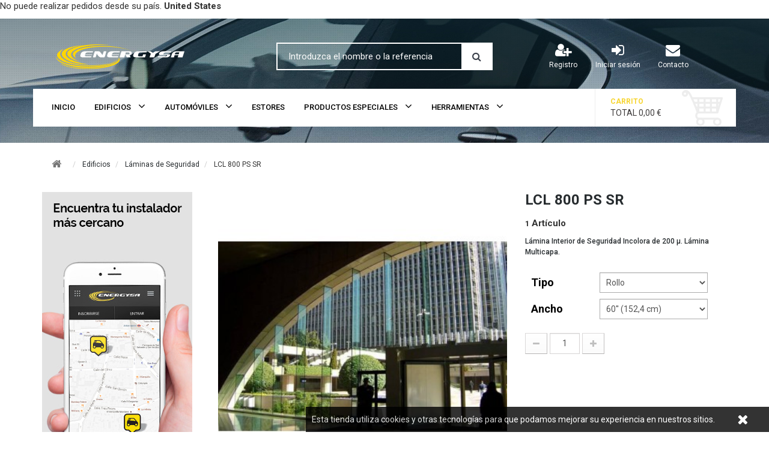

--- FILE ---
content_type: text/html; charset=utf-8
request_url: https://www.energysa.es/shop/laminas-de-seguridad/326-lcl-800-ps-sr.html
body_size: 16640
content:
<!DOCTYPE HTML>
<!--[if lt IE 7]> <html class="no-js lt-ie9 lt-ie8 lt-ie7" lang="es-es"><![endif]-->
<!--[if IE 7]><html class="no-js lt-ie9 lt-ie8 ie7" lang="es-es"><![endif]-->
<!--[if IE 8]><html class="no-js lt-ie9 ie8" lang="es-es"><![endif]-->
<!--[if gt IE 8]> <html class="no-js ie9" lang="es-es"><![endif]-->
<html lang="es-es">
	<head>
		<meta charset="utf-8" />
		<title>Lámina de seguridad LCL 800 PS SR</title>
					<meta name="description" content="Lámina de seguridad Interior Incolora de 200 µ. Lámina Multicapa." />
						<meta name="robots" content="index,follow" />
		<meta name="viewport" content="width=device-width, minimum-scale=0.25, maximum-scale=1.6, initial-scale=1.0" />
		<meta name="apple-mobile-web-app-capable" content="yes" />
		<link rel="icon" type="image/vnd.microsoft.icon" href="/shop/img/favicon.ico?1751896001" />
		<link rel="shortcut icon" type="image/x-icon" href="/shop/img/favicon.ico?1751896001" />
														<link rel="stylesheet" href="/shop/themes/energysa/css/global.css" type="text/css" media="all" />
																<link rel="stylesheet" href="/shop/themes/energysa/css/autoload/bootstrap.min.css" type="text/css" media="all" />
																<link rel="stylesheet" href="/shop/themes/energysa/css/autoload/highdpi.css" type="text/css" media="all" />
																<link rel="stylesheet" href="/shop/themes/energysa/css/autoload/responsive-tables.css" type="text/css" media="all" />
																<link rel="stylesheet" href="/shop/themes/energysa/css/autoload/sdi.css" type="text/css" media="all" />
																<link rel="stylesheet" href="/shop/themes/energysa/css/product.css" type="text/css" media="all" />
																<link rel="stylesheet" href="/shop/themes/energysa/css/print.css" type="text/css" media="print" />
																<link rel="stylesheet" href="/shop/js/jquery/plugins/fancybox/jquery.fancybox.css" type="text/css" media="all" />
																<link rel="stylesheet" href="/shop/js/jquery/plugins/bxslider/jquery.bxslider.css" type="text/css" media="all" />
																<link rel="stylesheet" href="/shop/themes/energysa/css/modules/blockcontact/blockcontact.css" type="text/css" media="all" />
																<link rel="stylesheet" href="/shop/themes/energysa/css/modules/blockmyaccountfooter/blockmyaccount.css" type="text/css" media="all" />
																<link rel="stylesheet" href="/shop/themes/energysa/css/modules/mailalerts/mailalerts.css" type="text/css" media="all" />
																<link rel="stylesheet" href="/shop/themes/energysa/css/modules/homefeatured/homefeatured.css" type="text/css" media="all" />
																<link rel="stylesheet" href="/shop/themes/energysa/css/modules/blocktopmenu/css/superfish-modified.css" type="text/css" media="all" />
																<link rel="stylesheet" href="/shop/modules/energysa/views/css/front.css" type="text/css" media="all" />
																<link rel="stylesheet" href="/shop/themes/energysa/css/modules/productscategory/css/productscategory.css" type="text/css" media="all" />
																<link rel="stylesheet" href="/shop/themes/energysa/css/modules/blocksearch/blocksearch.css" type="text/css" media="all" />
																<link rel="stylesheet" href="/shop/js/jquery/plugins/autocomplete/jquery.autocomplete.css" type="text/css" media="all" />
																<link rel="stylesheet" href="/shop/themes/energysa/css/modules/blockcart/blockcart.css" type="text/css" media="all" />
																<link rel="stylesheet" href="/shop/themes/energysa/css/modules/productcomments/productcomments.css" type="text/css" media="all" />
																<link rel="stylesheet" href="/shop/themes/energysa/css/product_list.css" type="text/css" media="all" />
														<script type="text/javascript">
var CUSTOMIZE_TEXTFIELD = 1;
var FancyboxI18nClose = 'Cerrar';
var FancyboxI18nNext = 'Siguiente';
var FancyboxI18nPrev = 'Anterior';
var PS_CATALOG_MODE = false;
var ajax_allowed = true;
var ajaxsearch = true;
var allowBuyWhenOutOfStock = false;
var attribute_anchor_separator = '-';
var attributesCombinations = [{"id_attribute":"23","id_attribute_group":"2","attribute":"60_152_4_cm","group":"ancho"},{"id_attribute":"27","id_attribute_group":"4","attribute":"metros_lineales","group":"tipo"},{"id_attribute":"22","id_attribute_group":"2","attribute":"48_1_22_cm","group":"ancho"},{"id_attribute":"28","id_attribute_group":"4","attribute":"rollo","group":"tipo"},{"id_attribute":"25","id_attribute_group":"2","attribute":"72_182_9_cm","group":"ancho"}];
var availableLaterValue = '';
var availableNowValue = '';
var baseDir = 'https://www.energysa.es/shop/';
var baseUri = 'https://www.energysa.es/shop/';
var blocksearch_type = 'top';
var combinations = {"493":{"attributes_values":{"4":"Metros lineales","2":"60'' (152,4 cm) "},"attributes":[27,23],"price":31.11,"specific_price":false,"ecotax":0,"weight":0.6,"quantity":21,"reference":"M132M-60","unit_impact":0,"minimal_quantity":"5","date_formatted":"","available_date":"","id_image":-1,"list":"'27','23'"},"495":{"attributes_values":{"4":"Rollo","2":"60'' (152,4 cm) "},"attributes":[28,23],"price":718,"specific_price":false,"ecotax":0,"weight":14,"quantity":1,"reference":"M132R-60","unit_impact":0,"minimal_quantity":"1","date_formatted":"","available_date":"","id_image":-1,"list":"'28','23'"},"496":{"attributes_values":{"4":"Rollo","2":"72'' (182,9 cm)"},"attributes":[28,25],"price":948,"specific_price":false,"ecotax":0,"weight":16,"quantity":1,"reference":"M132R-72","unit_impact":0,"minimal_quantity":"1","date_formatted":"","available_date":"","id_image":-1,"list":"'28','25'"},"494":{"attributes_values":{"4":"Rollo","2":"48'' (1,22 cm)"},"attributes":[28,22],"price":632,"specific_price":false,"ecotax":0,"weight":12,"quantity":1,"reference":"M132R-48","unit_impact":0,"minimal_quantity":"1","date_formatted":"","available_date":"","id_image":-1,"list":"'28','22'"}};
var combinationsFromController = {"493":{"attributes_values":{"4":"Metros lineales","2":"60'' (152,4 cm) "},"attributes":[27,23],"price":31.11,"specific_price":false,"ecotax":0,"weight":0.6,"quantity":21,"reference":"M132M-60","unit_impact":0,"minimal_quantity":"5","date_formatted":"","available_date":"","id_image":-1,"list":"'27','23'"},"495":{"attributes_values":{"4":"Rollo","2":"60'' (152,4 cm) "},"attributes":[28,23],"price":718,"specific_price":false,"ecotax":0,"weight":14,"quantity":1,"reference":"M132R-60","unit_impact":0,"minimal_quantity":"1","date_formatted":"","available_date":"","id_image":-1,"list":"'28','23'"},"496":{"attributes_values":{"4":"Rollo","2":"72'' (182,9 cm)"},"attributes":[28,25],"price":948,"specific_price":false,"ecotax":0,"weight":16,"quantity":1,"reference":"M132R-72","unit_impact":0,"minimal_quantity":"1","date_formatted":"","available_date":"","id_image":-1,"list":"'28','25'"},"494":{"attributes_values":{"4":"Rollo","2":"48'' (1,22 cm)"},"attributes":[28,22],"price":632,"specific_price":false,"ecotax":0,"weight":12,"quantity":1,"reference":"M132R-48","unit_impact":0,"minimal_quantity":"1","date_formatted":"","available_date":"","id_image":-1,"list":"'28','22'"}};
var confirm_report_message = '¿Está seguro de que quiere denunciar este comentario?';
var contentOnly = false;
var currency = {"id":1,"name":"Euro","iso_code":"EUR","iso_code_num":"978","sign":"\u20ac","blank":"1","conversion_rate":"1.000000","deleted":"0","format":"2","decimals":"1","active":"1","prefix":"","suffix":" \u20ac","id_shop_list":null,"force_id":false};
var currencyBlank = 1;
var currencyFormat = 2;
var currencyRate = 1;
var currencySign = '€';
var currentDate = '2026-01-14 09:23:39';
var customerGroupWithoutTax = true;
var customizationFields = false;
var customizationId = null;
var customizationIdMessage = 'Personalización n°';
var default_eco_tax = 0;
var delete_txt = 'Eliminar';
var displayDiscountPrice = '1';
var displayList = false;
var displayPrice = 1;
var doesntExist = 'Esta combinación no existe para este producto. Por favor, seleccione otra combinación.';
var doesntExistNoMore = 'Este producto ya no se encuentra disponible';
var doesntExistNoMoreBut = 'con esos atributos pero está disponible con otros.';
var ecotaxTax_rate = 0;
var fieldRequired = 'Por favor, rellene todos los campos requeridos antes de guardar su personalización.';
var freeProductTranslation = '¡Gratis!';
var freeShippingTranslation = '¡Envío gratuito!';
var generated_date = 1768379019;
var groupReduction = 0;
var hasDeliveryAddress = false;
var highDPI = false;
var idDefaultImage = 1003;
var id_lang = 1;
var id_product = 326;
var img_dir = 'https://www.energysa.es/shop/themes/energysa/img/';
var img_prod_dir = 'https://www.energysa.es/shop/img/p/';
var img_ps_dir = 'https://www.energysa.es/shop/img/';
var instantsearch = false;
var isGuest = 0;
var isLogged = 0;
var isMobile = false;
var jqZoomEnabled = false;
var js_theme_dir = 'https://www.energysa.es/shop/themes/energysa/js/';
var mailalerts_already = 'Ya tiene establecida una alerta para este producto';
var mailalerts_invalid = 'Su dirección de correo electrónico no es válida';
var mailalerts_placeholder = 'su@email.com';
var mailalerts_registered = 'Solicitud de notificación registrada';
var mailalerts_url_add = 'https://www.energysa.es/shop/module/mailalerts/actions?process=add';
var mailalerts_url_check = 'https://www.energysa.es/shop/module/mailalerts/actions?process=check';
var maxQuantityToAllowDisplayOfLastQuantityMessage = 0;
var minimalQuantity = 1;
var moderation_active = true;
var noTaxForThisProduct = false;
var oosHookJsCodeFunctions = [];
var page_name = 'product';
var priceDisplayMethod = 1;
var priceDisplayPrecision = 2;
var productAvailableForOrder = true;
var productBasePriceTaxExcl = 718;
var productBasePriceTaxExcluded = 718;
var productBasePriceTaxIncl = 868.78;
var productHasAttributes = true;
var productPrice = 718;
var productPriceTaxExcluded = 0;
var productPriceTaxIncluded = 0;
var productPriceWithoutReduction = 718;
var productReference = 'M132R-60.M';
var productShowPrice = true;
var productUnitPriceRatio = 0;
var product_fileButtonHtml = 'Seleccione un archivo';
var product_fileDefaultHtml = 'Ningún archivo seleccionado';
var product_specific_price = [];
var productcomment_added = '¡Su comentario ha sido añadido!';
var productcomment_added_moderation = 'Su comentario ha sido añadido y estará disponible una vez sea aprobado por un moderador.';
var productcomment_ok = 'OK';
var productcomment_title = 'Nuevo comentario';
var productcomments_controller_url = 'https://www.energysa.es/shop/module/productcomments/default';
var productcomments_url_rewrite = true;
var quantitiesDisplayAllowed = true;
var quantityAvailable = 24;
var quickView = false;
var reduction_percent = 0;
var reduction_price = 0;
var removingLinkText = 'eliminar este producto de mi carrito';
var roundMode = 2;
var search_url = 'https://www.energysa.es/shop/buscar';
var secure_key = '7b689d596a1ac55c65101c44b1104eb5';
var specific_currency = false;
var specific_price = 0;
var static_token = '99b7f3427aba5c0dc66ce89dd27f952c';
var stock_management = 1;
var taxRate = 21;
var toBeDetermined = 'A determinar';
var token = '99b7f3427aba5c0dc66ce89dd27f952c';
var upToTxt = 'Hasta';
var uploading_in_progress = 'Actualización en curso, por favor, sea paciente.';
var usingSecureMode = true;
</script>

						<script type="text/javascript" src="/shop/js/jquery/jquery-1.11.0.min.js"></script>
						<script type="text/javascript" src="/shop/js/jquery/jquery-migrate-1.2.1.min.js"></script>
						<script type="text/javascript" src="/shop/js/jquery/plugins/jquery.easing.js"></script>
						<script type="text/javascript" src="/shop/js/tools.js"></script>
						<script type="text/javascript" src="/shop/themes/energysa/js/global.js"></script>
						<script type="text/javascript" src="/shop/themes/energysa/js/autoload/10-bootstrap.min.js"></script>
						<script type="text/javascript" src="/shop/themes/energysa/js/autoload/15-jquery.total-storage.min.js"></script>
						<script type="text/javascript" src="/shop/themes/energysa/js/autoload/15-jquery.uniform-modified.js"></script>
						<script type="text/javascript" src="/shop/themes/energysa/js/autoload/custom.js"></script>
						<script type="text/javascript" src="/shop/js/jquery/plugins/fancybox/jquery.fancybox.js"></script>
						<script type="text/javascript" src="/shop/js/jquery/plugins/jquery.idTabs.js"></script>
						<script type="text/javascript" src="/shop/js/jquery/plugins/jquery.scrollTo.js"></script>
						<script type="text/javascript" src="/shop/js/jquery/plugins/jquery.serialScroll.js"></script>
						<script type="text/javascript" src="/shop/js/jquery/plugins/bxslider/jquery.bxslider.js"></script>
						<script type="text/javascript" src="/shop/themes/energysa/js/product.js"></script>
						<script type="text/javascript" src="/shop/themes/energysa/js/modules/mailalerts/mailalerts.js"></script>
						<script type="text/javascript" src="/shop/modules/ganalytics/views/js/GoogleAnalyticActionLib.js"></script>
						<script type="text/javascript" src="/shop/themes/energysa/js/modules/blocktopmenu/js/hoverIntent.js"></script>
						<script type="text/javascript" src="/shop/themes/energysa/js/modules/blocktopmenu/js/superfish-modified.js"></script>
						<script type="text/javascript" src="/shop/themes/energysa/js/modules/blocktopmenu/js/blocktopmenu.js"></script>
						<script type="text/javascript" src="/shop/modules/energysa/views/js/front.js"></script>
						<script type="text/javascript" src="/shop/themes/energysa/js/modules/productscategory/js/productscategory.js"></script>
						<script type="text/javascript" src="/shop/js/jquery/plugins/autocomplete/jquery.autocomplete.js"></script>
						<script type="text/javascript" src="/shop/themes/energysa/js/modules/blocksearch/blocksearch.js"></script>
						<script type="text/javascript" src="/shop/themes/energysa/js/modules/blockcart/ajax-cart.js"></script>
						<script type="text/javascript" src="/shop/modules/productcomments/js/jquery.rating.pack.js"></script>
						<script type="text/javascript" src="/shop/modules/productcomments/js/jquery.textareaCounter.plugin.js"></script>
						<script type="text/javascript" src="/shop/themes/energysa/js/modules/productcomments/js/productcomments.js"></script>
			  
                            
             
		
			<script type="text/javascript">
				(window.gaDevIds=window.gaDevIds||[]).push('d6YPbH');
				(function(i,s,o,g,r,a,m){i['GoogleAnalyticsObject']=r;i[r]=i[r]||function(){
				(i[r].q=i[r].q||[]).push(arguments)},i[r].l=1*new Date();a=s.createElement(o),
				m=s.getElementsByTagName(o)[0];a.async=1;a.src=g;m.parentNode.insertBefore(a,m)
				})(window,document,'script','//www.google-analytics.com/analytics.js','ga');
				ga('create', 'UA-2165853-13', 'auto');
				ga('require', 'ec');</script>
<link rel="canonical" href="https://www.energysa.es/shop/laminas-de-seguridad/326-lcl-800-ps-sr.html" />	
	
	    <link href="https://fonts.googleapis.com/css?family=Roboto:400,500,700,900" rel="stylesheet">

		<!--[if IE 8]>
		<script src="https://oss.maxcdn.com/libs/html5shiv/3.7.0/html5shiv.js"></script>
		<script src="https://oss.maxcdn.com/libs/respond.js/1.3.0/respond.min.js"></script>
		<![endif]-->
	</head>
	<body id="product" class="product product-326 product-lcl-800-ps-sr category-9 category-laminas-de-seguridad show-left-column hide-right-column lang_es">
						<div id="restricted-country">
				<p>No puede realizar pedidos desde su pa&iacute;s. <span class="bold">United States</span></p>
			</div>
				<div id="page">
			<div class="header-container">
			
			
			
			    <header id="header">
                   
                   					                    
                                                         
                    <div class="container container-top-header">
                        <div class="row">
                            <div class="col-xs-12 col-sm-4 text-center">
                                <h2><a href="https://www.energysa.es/shop/" title="Volver al inicio de Energysa"><img class="img-responsive logo" src="https://www.energysa.es/shop/themes/energysa/img/logo.png" alt="Energysa"></a></h2>
                            </div>  
                            
                            <div class="col-xs-12 col-sm-4 col-md-4">  
                                                             
					                                             <!-- Block search module TOP -->
<div id="search_block_top">
	<form id="searchbox" method="get" action="//www.energysa.es/shop/buscar" >
		<input type="hidden" name="controller" value="search" />
		<input type="hidden" name="orderby" value="position" />
		<input type="hidden" name="orderway" value="desc" />
		<input class="search_query form-control" type="text" id="search_query_top" name="search_query" placeholder="Introduzca el nombre o la referencia" value="" />
		<button type="submit" name="submit_search" class="btn btn-default button-search">
			<span>Buscar</span>
		</button>
	</form>
</div>
<!-- /Block search module TOP -->
                                                             
                            </div>

                            
                            <div class="col-xs-12 col-sm-4 right-nav-header">  
                               
                                                                  <div class="top-nav text-center enlaces-energysa-header">
    <ul>
                 <li><a href="https://www.energysa.es/shop/inicio-sesion?create_account=1" title="Regístrate como cliente" class="register" rel="nofollow">
             <i class="icon-user-plus icon-2x"></i> Registro</a></li>
        
         <li><a href="https://www.energysa.es/shop/mi-cuenta" title="Identifícate en tu cuenta de cliente" class="login" rel="nofollow">
           <i class="icon-sign-in icon-2x"></i> Iniciar sesión</a></li>
                  
                  
        <li><a href="https://www.energysa.es/shop/contacto" title="Contacta con nosotros"><i class="icon-envelope icon-2x"></i> Contacto</a></li>
    </ul>
</div><!-- MODULE Block cart -->
<div id="cart_header" class="clearfix">
	<div class="shopping_cart">
		<a href="https://www.energysa.es/shop/pedido" title="Ver mi carrito de compra" rel="nofollow">	
		
			<span class="carrito">Carrito</span>
			
			Total
			
			
			<span class="hidden ajax_cart_quantity unvisible">0</span>
			<span class="hidden ajax_cart_product_txt unvisible">Producto</span>
			<span class="hidden ajax_cart_product_txt_s unvisible">Productos</span>
			<span class="ajax_cart_total unvisible">
							</span>
			<span class="ajax_cart_no_product">0,00 €</span>
					</a>
					<div class="cart_block block exclusive">
				<div class="block_content">
					<!-- block list of products -->
					<div class="cart_block_list">
												<p class="cart_block_no_products">
							Ningún producto
						</p>
																		<div class="cart-prices">
							<div class="cart-prices-line first-line">
								<span class="price cart_block_shipping_cost ajax_cart_shipping_cost unvisible">
																			 A determinar																	</span>
								<span class="unvisible">
									Transporte
								</span>
							</div>
																					<div class="cart-prices-line last-line">
								<span class="price cart_block_total ajax_block_cart_total">0,00 €</span>
								<span>Total</span>
							</div>

															<p class="msg-tax">
																	Estos precios se entienden sin IVA
																</p>
													</div>
						<p class="cart-buttons">
							<a id="button_order_cart" class="btn btn-default button" href="https://www.energysa.es/shop/pedido" title="Confirmar" rel="nofollow">
								<span>
									Confirmar<i class="icon-chevron-right right"></i>
								</span>
							</a>
						</p>
					</div>
				</div>
			</div><!-- .cart_block -->
			</div>
</div>


<!-- /MODULE Block cart -->

                                                           </div>   
                        </div>
                     </div>
                       
                     <div class="container container-menu-header">
                            <div class="row">
                                	<!-- Menu -->
	<div id="menu" class="sf-contener col-lg-12">
		<div class="cat-title">Menú de categorías</div>
		<ul class="sf-menu clearfix menu-content">
			<li><a href="https://www.energysa.es/shop/" title="Inicio">Inicio</a></li>
<li><a href="https://www.energysa.es/shop/3-edificios" title="Edificios">Edificios</a><ul><li><a href="https://www.energysa.es/shop/8-laminas-de-control-solar" title="Láminas de Control Solar">Láminas de Control Solar</a><ul><li><a href="https://www.energysa.es/shop/16-exteriores" title="Exteriores">Exteriores</a></li><li><a href="https://www.energysa.es/shop/17-interiores-reflectivas" title="Interiores Reflectivas">Interiores Reflectivas</a></li><li><a href="https://www.energysa.es/shop/18-interiores-sputter" title="Interiores Sputter">Interiores Sputter</a></li><li><a href="https://www.energysa.es/shop/19-interiores-ir" title="Interiores IR">Interiores IR</a></li><li><a href="https://www.energysa.es/shop/20-interiores-neutras-titanio" title="Interiores Neutras Titanio">Interiores Neutras Titanio</a></li></ul></li><li><a href="https://www.energysa.es/shop/9-laminas-de-seguridad" title="Láminas de Seguridad">Láminas de Seguridad</a></li><li><a href="https://www.energysa.es/shop/10-antigraffiti-y-antivandalico" title="Antigraffiti y Antivandálico">Antigraffiti y Antivandálico</a></li><li><a href="https://www.energysa.es/shop/11-laminas-de-privacidad" title="Láminas de Privacidad">Láminas de Privacidad</a></li><li><a href="https://www.energysa.es/shop/12-laminas-decorativas" title="Láminas Decorativas">Láminas Decorativas</a></li><li><a href="https://www.energysa.es/shop/13-laminas-anti-decorolacion" title="Láminas Anti-decorolación">Láminas Anti-decorolación</a></li><li><a href="https://www.energysa.es/shop/14-laminas-de-colores" title="Láminas de colores">Láminas de colores</a></li></ul></li><li><a href="https://www.energysa.es/shop/4-automoviles" title="Automóviles">Automóviles</a><ul><li><a href="https://www.energysa.es/shop/24-laminas-high-performance" title="Láminas High Performance">Láminas High Performance</a></li><li><a href="https://www.energysa.es/shop/22-laminas-standard" title="Láminas Standard">Láminas Standard</a></li><li><a href="https://www.energysa.es/shop/21-serie-eco" title="Serie ECO">Serie ECO</a></li><li><a href="https://www.energysa.es/shop/23-laminas-degradee" title="Láminas Degradee">Láminas Degradee</a></li><li><a href="https://www.energysa.es/shop/25-laminas-de-colores" title="Láminas de Colores">Láminas de Colores</a></li><li><a href="https://www.energysa.es/shop/26-wrapping-materials" title="Wrapping Materials">Wrapping Materials</a></li></ul></li><li><a href="https://www.energysa.es/shop/5-estores" title="Estores">Estores</a></li><li><a href="https://www.energysa.es/shop/6-productos-especiales" title="Productos Especiales">Productos Especiales</a><ul><li><a href="https://www.energysa.es/shop/27-laminas-de-proyeccion" title="Láminas de Proyección">Láminas de Proyección</a></li><li><a href="https://www.energysa.es/shop/28-laca-antisolar" title="Laca Antisolar">Laca Antisolar</a></li></ul></li><li><a href="https://www.energysa.es/shop/7-herramientas" title="Herramientas">Herramientas</a><ul><li><a href="https://www.energysa.es/shop/29-cuchillascutter" title="Cuchillas/Cutter">Cuchillas/Cutter</a></li><li><a href="https://www.energysa.es/shop/30-rascadores-repuestos" title="Rascadores /Repuestos">Rascadores /Repuestos</a></li><li><a href="https://www.energysa.es/shop/31-prensadores" title="Prensadores">Prensadores</a></li><li><a href="https://www.energysa.es/shop/32-espatulas" title="Espátulas">Espátulas</a></li><li><a href="https://www.energysa.es/shop/33-correaguas" title="Correaguas">Correaguas</a></li><li><a href="https://www.energysa.es/shop/34-accesorios-de-instalacion" title="Accesorios de Instalación">Accesorios de Instalación</a></li><li><a href="https://www.energysa.es/shop/35-reglas" title="Reglas">Reglas</a></li><li><a href="https://www.energysa.es/shop/37-plotters-y-repuestos" title="Plotters y Repuestos">Plotters y Repuestos</a></li><li><a href="https://www.energysa.es/shop/36-aparatos-de-medicion" title="Aparatos de Medición">Aparatos de Medición</a></li></ul></li>
		
            
                           <!-- MODULE Block cart -->
<div id="cart_header" class="clearfix">
	<div class="shopping_cart">
		<a href="https://www.energysa.es/shop/pedido" title="Ver mi carrito de compra" rel="nofollow">	
		
			<span class="carrito">Carrito</span>
			
			Total
			
			
			<span class="hidden ajax_cart_quantity unvisible">0</span>
			<span class="hidden ajax_cart_product_txt unvisible">Producto</span>
			<span class="hidden ajax_cart_product_txt_s unvisible">Productos</span>
			<span class="ajax_cart_total unvisible">
							</span>
			<span class="ajax_cart_no_product">0,00 €</span>
					</a>
					<div class="cart_block block exclusive">
				<div class="block_content">
					<!-- block list of products -->
					<div class="cart_block_list">
												<p class="cart_block_no_products">
							Ningún producto
						</p>
																		<div class="cart-prices">
							<div class="cart-prices-line first-line">
								<span class="price cart_block_shipping_cost ajax_cart_shipping_cost unvisible">
																			 A determinar																	</span>
								<span class="unvisible">
									Transporte
								</span>
							</div>
																					<div class="cart-prices-line last-line">
								<span class="price cart_block_total ajax_block_cart_total">0,00 €</span>
								<span>Total</span>
							</div>

															<p class="msg-tax">
																	Estos precios se entienden sin IVA
																</p>
													</div>
						<p class="cart-buttons">
							<a id="button_order_cart" class="btn btn-default button" href="https://www.energysa.es/shop/pedido" title="Confirmar" rel="nofollow">
								<span>
									Confirmar<i class="icon-chevron-right right"></i>
								</span>
							</a>
						</p>
					</div>
				</div>
			</div><!-- .cart_block -->
			</div>
</div>


<!-- /MODULE Block cart -->

            
		</ul>
	</div>
	<!--/ Menu -->
                            </div>
                     </div> 
                        
                          
                     <div id="banner-principal">
                       
                                               
                    </div>  
                         
                </header>
    
			</div>
			<div class="columns-container">
				<div id="columns" class="container">
											<!-- Breadcrumb -->
<div class="clearfix">
	<ol class="breadcrumb" itemscope itemtype="http://schema.org/BreadcrumbList">
		<li itemprop="itemListElement" itemscope itemtype="http://schema.org/ListItem"> 
			<a class="home" href="https://www.energysa.es/shop/" title="Volver al inicio" itemprop="item">
				<i class="icon-home"></i>
			</a>
			<meta itemprop="name" content="Home" />
			<meta itemprop="position" content="1" />
		</li>
		<li itemprop="itemListElement" itemscope itemtype="http://schema.org/ListItem">
			<a href="https://www.energysa.es/shop/3-edificios" itemprop="item" title="Edificios">
				<span itemprop="name">Edificios</span>
			</a>
			<meta itemprop="position" content="2" />
		</li>
		<li itemprop="itemListElement" itemscope itemtype="http://schema.org/ListItem">
			<a href="https://www.energysa.es/shop/9-laminas-de-seguridad" itemprop="item" title="L&aacute;minas de Seguridad">
				<span itemprop="name">L&aacute;minas de Seguridad</span>
			</a>
			<meta itemprop="position" content="3" />
		</li>
		<li itemprop="itemListElement" itemscope itemtype="http://schema.org/ListItem">
			<span itemprop="name">LCL 800 PS SR</span>
			<meta itemprop="position" content="4" />
		</li>
	</ol>
</div>
<!-- /Breadcrumb -->

										<div id="slider_row" class="row">
																	</div>
					<div class="row">
												<div id="left_column" class="column col-xs-12 col-sm-3">
	<!-- Block CMS module -->
		<!-- /Block CMS module -->

<!-- MODULE Block advertising -->
<div class="advertising_block">
	<a href="https://energysa.es/mapa/" title="Encuentra tu instalador m&aacute;s cercano"><img class="img-responsive" src="https://www.energysa.es/shop/modules/blockadvertising/img/advertising-s1.jpg" alt="Encuentra tu instalador m&aacute;s cercano" /></a>
</div>
<!-- /MODULE Block advertising -->
</div>
																		
						<main>
						    <div id="center_column" class="center_column col-xs-12 col-sm-9">
	

								
	
	
	
	       
    
        
    
	

<div itemscope itemtype="https://schema.org/Product">
	<meta itemprop="url" content="https://www.energysa.es/shop/laminas-de-seguridad/326-lcl-800-ps-sr.html">
	<div class="primary_block row">
						<!-- left infos-->
		<div class="pb-left-column col-xs-12 col-sm-6 col-md-7">
			<!-- product img-->
			<div id="image-block">
																	<span id="view_full_size">
													<img id="bigpic" itemprop="image" src="https://www.energysa.es/shop/1003-large_default/lcl-800-ps-sr.jpg" title="LCL 800 PS SR" alt="LCL 800 PS SR" width="369" height="369"/>
											</span>
							</div> <!-- end image-block -->
							<!-- thumbnails -->
				<div id="views_block" class="clearfix ">
										<div id="thumbs_list">
						<ul id="thumbs_list_frame">
																																																						<li id="thumbnail_1003">
									<a href="https://www.energysa.es/shop/1003-thickbox_default/lcl-800-ps-sr.jpg"	data-fancybox-group="other-views" class="fancybox shown" title="LCL 800 PS SR">
										<img class="img-responsive" id="thumb_1003" src="https://www.energysa.es/shop/1003-cart_default/lcl-800-ps-sr.jpg" alt="LCL 800 PS SR" title="LCL 800 PS SR" height="74" width="74" itemprop="image" />
									</a>
								</li>
																																																<li id="thumbnail_567" class="last">
									<a href="https://www.energysa.es/shop/567-thickbox_default/lcl-800-ps-sr.jpg"	data-fancybox-group="other-views" class="fancybox" title="LCL 800 PS SR">
										<img class="img-responsive" id="thumb_567" src="https://www.energysa.es/shop/567-cart_default/lcl-800-ps-sr.jpg" alt="LCL 800 PS SR" title="LCL 800 PS SR" height="74" width="74" itemprop="image" />
									</a>
								</li>
																			</ul>
					</div> <!-- end thumbs_list -->
									</div> <!-- end views-block -->
				<!-- end thumbnails -->
										<p class="resetimg clear no-print">
					<span id="wrapResetImages" style="display: none;">
						<a href="https://www.energysa.es/shop/laminas-de-seguridad/326-lcl-800-ps-sr.html" data-id="resetImages">
							<i class="icon-repeat"></i>
							Mostrar todas las im&aacute;genes
						</a>
					</span>
				</p>
					</div> <!-- end pb-left-column -->
		<!-- end left infos-->
		<!-- center infos -->
		<div class="pb-center-column col-xs-12 col-sm-6 col-md-5">
						<h1 itemprop="name">LCL 800 PS SR</h1>
                    
             
<script>
function reviewTabClick() {
    document.getElementById("tab_reviews_link").click();
}
</script>
<!--  /Module ProductComments -->

						
							<!-- number of item in stock -->
				<p id="pQuantityAvailable">
					<span id="quantityAvailable">24</span>
					<span  style="display: none;" id="quantityAvailableTxt">Art&iacute;culo</span>
					<span  id="quantityAvailableTxtMultiple">Art&iacute;culos</span>
				</p>
						<!-- availability or doesntExist -->
			<p id="availability_statut" style="display: none;">
				
				<span id="availability_value" class="label label-success"></span>
			</p>
											<p class="warning_inline" id="last_quantities" style="display: none" >Advertencia: &iexcl;&Uacute;ltimas unidades en stock!</p>
						<p id="availability_date" style="display: none;">
				<span id="availability_date_label">Fecha de disponibilidad:</span>
				<span id="availability_date_value">03/11/2016</span>
			</p>
						
			
			<div class="content_prices clearfix">
                 
                
                
                <div class="clear"></div>
            </div> <!-- end content_prices -->
			
			
							<div id="short_description_block">
											<div id="short_description_content" class="rte align_justify" itemprop="description">Lámina Interior de Seguridad Incolora de 200 µ. Lámina Multicapa.</div>
					
											<p class="buttons_bottom_block">
							<a href="javascript:{}" class="button">
								M&aacute;s detalles
							</a>
						</p>
										<!---->
				</div> <!-- end short_description_block -->
			                           
			
			<!-- Out of stock hook -->
			<div id="oosHook" style="display: none;">
				<!-- MODULE MailAlerts -->
			<p class="form-group">
			<input type="text" id="oos_customer_email" name="customer_email" size="20" value="su@email.com" class="mailalerts_oos_email form-control" />
    	</p>
    	<a href="#" title="Notificarme cuando esté disponible" id="mailalert_link" rel="nofollow">Notificarme cuando esté disponible</a>
	<span id="oos_customer_email_result" style="display:none; display: block;"></span>

<!-- END : MODULE MailAlerts -->
			</div>		
		
						<!-- add to cart form-->
			<form id="buy_block" action="https://www.energysa.es/shop/carrito" method="post">
				<!-- hidden datas -->
				<p class="hidden">
					<input type="hidden" name="token" value="99b7f3427aba5c0dc66ce89dd27f952c" />
					<input type="hidden" name="id_product" value="326" id="product_page_product_id" />
					<input type="hidden" name="add" value="1" />
					<input type="hidden" name="id_product_attribute" id="idCombination" value="" />
				</p>
				
				
                                                                                                                                                                                                                                                                                                                                                                                                                                                                                                                                                                                                                                                                                                                                                                                                                                                                                                                                                                                                                                                                                                                                                                                                                                                                                                            <span class="valor-metros hidden">30.5</span>
                                                                                                                                                                                                                                                                                                                                                                                                                                                                                                                                                                                                            				
				<div class="box-info-product">

					<div class="product_attributes clearfix">
						<!-- minimal quantity wanted -->
						<p id="minimal_quantity_wanted_p" style="display: none;">
							La cantidad m&iacute;nima de pedido para el producto es <b id="minimal_quantity_label">1</b>
						</p>
													<!-- attributes -->
							<div id="attributes">
								<div class="clearfix"></div>
																											<fieldset class="attribute_fieldset">
											<label class="attribute_label" for="group_4">tipo&nbsp;</label>
																						<div class="attribute_list">
																									<select name="group_4" id="group_4" class="form-control attribute_select no-print">
																													<option value="27" title="Metros lineales">Metros lineales</option>
																													<option value="28" selected="selected" title="Rollo">Rollo</option>
																											</select>
																							</div> <!-- end attribute_list -->
										</fieldset>
																																				<fieldset class="attribute_fieldset">
											<label class="attribute_label" for="group_2">Ancho&nbsp;</label>
																						<div class="attribute_list">
																									<select name="group_2" id="group_2" class="form-control attribute_select no-print">
																													<option value="22" title="48&#039;&#039; (1,22 cm)">48&#039;&#039; (1,22 cm)</option>
																													<option value="23" selected="selected" title="60&#039;&#039; (152,4 cm) ">60&#039;&#039; (152,4 cm) </option>
																													<option value="25" title="72&#039;&#039; (182,9 cm)">72&#039;&#039; (182,9 cm)</option>
																											</select>
																							</div> <!-- end attribute_list -->
										</fieldset>
																								</div> <!-- end attributes -->
											</div> <!-- end product_attributes -->
					
					
					
					
					
					<!-- quantity wanted -->
                                        <div class="col-xs-6">
                        <div class="row">
                            <p id="quantity_wanted_p">
                                <label for="quantity_wanted" class="hidden">Cantidad</label>

                                 <a href="#" data-field-qty="qty" class="btn btn-default button-minus product_quantity_down">
                                    <span><i class="icon-minus"></i></span>
                                </a>
                                <input type="text" min="1" name="qty" id="quantity_wanted" size="3" class="form-control" value="1" />
                                <a href="#" data-field-qty="qty" class="btn btn-default button-plus product_quantity_up">
                                    <span><i class="icon-plus"></i></span>
                                </a>
                                
                                <span class="clearfix"></span>
								<div class="ourdisplay font-size-16">
									(<span id="our_qty_metro"></span> m²)
								</div>
									  
                            </p>
                        </div>  
                    </div>                  
						
					<div class="col-xs-6">
                       <div class="row">
                            <div class="box-cart-bottom">
                                <div class="unvisible">
                                    <p id="add_to_cart" class="buttons_bottom_block no-print">
                                        <button type="submit" name="Submit" class="exclusive">
                                            <span>A&ntilde;adir a la cesta</span>
                                        </button>
                                    </p>
                                </div>
                                                            </div> <!-- end box-cart-bottom -->
                        </div>
					</div>
				                       
                    
					
                   
                   
                              
				</div> <!-- end box-info-product -->
			</form>
					</div> <!-- end pb-right-column-->
	</div> <!-- end primary_block -->
	
	
	
	<div id="msg-product">
        <p>Para la compra de productos en las categorías <span>Láminas de automóviles</span> y <span>Herramientas</span> es necesario estar <span>AUTORIZADO</span>, o puede contactar con nosotros llamando al: <span>915 102 587</span></p>
	</div>
	
		
	
	<ul id="more_info_tabs" class="idTabs idTabsShort clearfix">
                    <li>
                <a id="ficha_resumen_tab_button" href="#ficha_resumen_tab"><span>Ficha resumen</span></a>
            </li>
                            <li>
                <a id="ficha_tecnica_tab_button" href="#ficha_tecnica_tab"><span>Ficha t&eacute;cnica</span></a>
            </li>
                   
        		
		   
<li><a href="#idTab3" data-toggle="tab" id="tab_reviews_link"><span>Opiniones</span></a></li>

		
    </ul>
	
	
	<section class="page-product-box" id="idTab3">
	<p>Escribe una opini&oacute;n sobre este producto</p>
	<div id="product_comments_block_tab">
				
		    <p class="align_center">
				<a id="new_comment_tab_btn" class="btn btn-default open-comment-form" href="#new_comment_form">
					<span>Escribir opinión !</span>
				</a>
			</p>
			
	</div> <!-- #product_comments_block_tab -->
</section>


<!-- Fancybox -->
<div style="display: none;">
	<div id="new_comment_form">
		<form id="id_new_comment_form" action="#">
			<h2 class="page-subheading">
				Escriba una opinión
			</h2>
			<div class="row">
									<div class="product clearfix  col-xs-12 col-sm-6">
						<img src="https://www.energysa.es/shop/1003-medium_default/lcl-800-ps-sr.jpg" height="180" width="180" alt="
Notice: Trying to get property of non-object in /var/www/html/energysa.es/shop/cache/smarty/compile/35/bf/7c/35bf7c9bd36d43bf24b6917e50c9455c63a5afe0.file.productcomments.tpl.php on line 181
" />
						<div class="product_desc">
							<p class="product_name">
								<strong>
Notice: Trying to get property of non-object in /var/www/html/energysa.es/shop/cache/smarty/compile/35/bf/7c/35bf7c9bd36d43bf24b6917e50c9455c63a5afe0.file.productcomments.tpl.php on line 185
</strong>
							</p>
											</div>
					</div>
								<div class="new_comment_form_content col-xs-12 col-sm-6">
					<div id="new_comment_form_error" class="error" style="display: none; padding: 15px 25px">
						<ul></ul>
					</div>
											<ul id="criterions_list">
													<li>
								<label>Puntuación:</label>
								<div class="star_content">
									<input class="star not_uniform" type="radio" name="criterion[1]" value="1" />
									<input class="star not_uniform" type="radio" name="criterion[1]" value="2" />
									<input class="star not_uniform" type="radio" name="criterion[1]" value="3" />
									<input class="star not_uniform" type="radio" name="criterion[1]" value="4" />
									<input class="star not_uniform" type="radio" name="criterion[1]" value="5" checked="checked" />
								</div>
								<div class="clearfix"></div>
							</li>
												</ul>
										<label for="comment_title">
						Título:: <sup class="required">*</sup>
					</label>
					<input id="comment_title" name="title" type="text" value=""/>
					<label for="content">
						Comentario:: <sup class="required">*</sup>
					</label>
					<textarea id="content" name="content"></textarea>
										<div id="new_comment_form_footer">
						<input id="id_product_comment_send" name="id_product" type="hidden" value='326' />
						<p class="fl required"><sup>*</sup> Campos requeridos</p>
						<p class="fr">
							<button id="submitNewMessage" name="submitMessage" type="submit" class="btn button">
								<span>Enviar</span>
							</button>
						</p>
						<div class="clearfix"></div>
					</div> <!-- #new_comment_form_footer -->
				</div>
			</div>
		</form><!-- /end new_comment_form_content -->
	</div>
</div>
<!-- End fancybox -->

           
           
    
    <!-- data sheet -->
    <section id="ficha_resumen_tab" class="page-product-box">
      
          <p><p>Lámina Interior de Seguridad Incolora de 200 µ. Lámina Multicapa. </p><p>Es una lámina de varias capas de Politereftalato incoloro que mejora enormemente la penetración a objetos formando una lámina multicapa de 200 µ. </p><p>Se utiliza para escaparates y acristalamientos en general, para protección personal, contra robos, accidentes y actividades terroristas. Evita que los cristales salgan despedidos y se queden pegados a la lámina en caso de rotura. Dificulta notablemente la penetración a través del cristal roto. </p><p>Aprobada por el US Force con el Frame Gard contra ataques terroristas. Aprobada por el DEO (Department of Edification Office), y por el GSA (Government Security Administration) para proteger los edificios Gubernamentales en el exterior de USA. </p><p>Especificaciones Técnicas cambiadas en el 2009, bajo las normas del NFRC. BS-6203 Standard: Clase A. US Fed Standard Clasification (CPSC 16 CFR 1201) Categoría: II. CLASIFICACIÓN CONTRA EL FUEGO: M1.</p></p>
       
        <table class="table-data-sheet">			
            
                            
                                    <tr>
                        
                            <!-- caracteristicas -->
                            <td>Grosor</td>
                                                            <td>
                                    <div>
                                        200 µ
                                    </div>
                                </td>
                                                                        </tr>
                            
                                    <tr>
                        
                            <!-- caracteristicas -->
                            <td>Color</td>
                                                            <td>
                                    <div>
                                        Incolora
                                    </div>
                                </td>
                                                                        </tr>
                            
                            
                            
                            
                            
                                    <tr>
                        
                            <!-- caracteristicas -->
                            <td>% Energia Solar Total Rechazada</td>
                                                                                            <td>
                                  <span class="porcentaje">15%</span>
                                   <div class="progress">
                                      <div class="progress-bar" role="progressbar" aria-valuenow="width:15"
                                      aria-valuemin="0" aria-valuemax="100" style="width:15%;"></div>
                                   </div>
                                </td>
                                                                        </tr>
                            
                                    <tr>
                        
                            <!-- caracteristicas -->
                            <td>% UV Rechazado</td>
                                                                                            <td>
                                  <span class="porcentaje">99%</span>
                                   <div class="progress">
                                      <div class="progress-bar" role="progressbar" aria-valuenow="width:99"
                                      aria-valuemin="0" aria-valuemax="100" style="width:99%;"></div>
                                   </div>
                                </td>
                                                                        </tr>
                            
                            
                            
                            
                                    <tr>
                        
                            <!-- caracteristicas -->
                            <td>Coeficiente de Sombra</td>
                                                                                            <td>
                                  <span class="porcentaje">97%</span>
                                   <div class="progress">
                                      <div class="progress-bar" role="progressbar" aria-valuenow="width:97"
                                      aria-valuemin="0" aria-valuemax="100" style="width:97%;"></div>
                                   </div>
                                </td>
                                                                        </tr>
                            
                                    <tr>
                        
                            <!-- caracteristicas -->
                            <td>% Luz Visible Transmitida</td>
                                                                                            <td>
                                  <span class="porcentaje">88%</span>
                                   <div class="progress">
                                      <div class="progress-bar" role="progressbar" aria-valuenow="width:88"
                                      aria-valuemin="0" aria-valuemax="100" style="width:88%;"></div>
                                   </div>
                                </td>
                                                                        </tr>
                            
                            
                            
                                    <tr>
                        
                            <!-- caracteristicas -->
                            <td>% Luz Visible Reflejada Exterior</td>
                                                                                            <td>
                                  <span class="porcentaje">10%</span>
                                   <div class="progress">
                                      <div class="progress-bar" role="progressbar" aria-valuenow="width:10"
                                      aria-valuemin="0" aria-valuemax="100" style="width:10%;"></div>
                                   </div>
                                </td>
                                                                        </tr>
                            
                            
                            
                            
                                    <tr>
                        
                            <!-- caracteristicas -->
                            <td>IR Transmitido</td>
                                                                                            <td>
                                  <span class="porcentaje">88%</span>
                                   <div class="progress">
                                      <div class="progress-bar" role="progressbar" aria-valuenow="width:88"
                                      aria-valuemin="0" aria-valuemax="100" style="width:88%;"></div>
                                   </div>
                                </td>
                                                                        </tr>
                            
                            
                            
                                    <tr>
                        
                            <!-- caracteristicas -->
                            <td>Estructura</td>
                                                            <td>
                                    <div>
                                        Multy-Ply Laminate
                                    </div>
                                </td>
                                                                        </tr>
                            
                                    <tr>
                        
                            <!-- caracteristicas -->
                            <td>Tipo Adhesivo</td>
                                                            <td>
                                    <div>
                                        Acrylic Pressure Sensitive
                                    </div>
                                </td>
                                                                        </tr>
                            
                                    <tr>
                        
                            <!-- caracteristicas -->
                            <td>Garantia</td>
                                                            <td>
                                    <div>
                                        10 años
                                    </div>
                                </td>
                                                                        </tr>
                            
                            
                            
                            
                            
                                    <tr>
                        
                            <!-- caracteristicas -->
                            <td>Fabricación</td>
                                                            <td>
                                    <div>
                                        Es una lámina de varias capas de Politereftalato incoloro que mejora enormemente la penetración a objetos formando una lámina multicapa de 200 µ.
                                    </div>
                                </td>
                                                                        </tr>
                            
                            
                            
                            
                            
                            
                            
                            
                                    </table>
    </section> <!--end data sheet -->      
           
    <section id="ficha_tecnica_tab" class="page-product-box">
        
        <h3>Características técnicas</h3>
    <table width="100%" class="table-data-sheet-tecnica">
        <tr> 
            <td>	
                <table width="100%">	
                    
                        
                        
                                                    <tr>
                                		
                                    <td>Reference:</td>
                                                                            <td>
                                            <div  style="color: #333333; font-weight: 700;" >									  	
                                                M132
                                            </div>
                                        </td>
                                                                                                </tr>
                                            
                        
                        
                                                    <tr>
                                		
                                    <td>Grosor:</td>
                                                                            <td>
                                            <div  style="color: #333333; font-weight: 700;" >									  	
                                                200 µ
                                            </div>
                                        </td>
                                                                                                </tr>
                                            
                        
                        
                                                    <tr>
                                		
                                    <td>Color:</td>
                                                                            <td>
                                            <div  style="color: #333333; font-weight: 700;" >									  	
                                                Incolora
                                            </div>
                                        </td>
                                                                                                </tr>
                                            
                        
                        
                                                    <tr>
                                		
                                    <td>Tipo Lámina:</td>
                                                                            <td>
                                            <div  style="color: #333333; font-weight: 700;" >									  	
                                                Security
                                            </div>
                                        </td>
                                                                                                </tr>
                                            
                        
                        
                                            
                        
                        
                                            
                        
                        
                                            
                        
                        
                                            
                        
                        
                                            
                        
                        
                                            
                        
                        
                                            
                        
                        
                                            
                        
                        
                                            
                        
                        
                                            
                        
                        
                                            
                        
                        
                                            
                        
                        
                                            
                        
                        
                                            
                        
                        
                                            
                        
                        
                                            
                        
                        
                                            
                        
                        
                                            
                        
                        
                                            
                        
                        
                                            
                        
                        
                                            
                        
                        
                                            
                        
                        
                                            
                        
                        
                                            
                        
                        
                                            
                        
                        
                                            
                        
                        
                                            
                        
                        
                                            
                        
                        
                                            
                        
                        
                                            
                        
                        
                                            
                        
                        
                                            
                        
                        
                                            
                        
                        
                                            
                        
                        
                                                            </table>
            </td>
            <td class="img-ficha-tecnica">
                 <img itemprop="image" src="https://www.energysa.es/shop/1003-medium_default/lcl-800-ps-sr.jpg" title="LCL 800 PS SR" alt="LCL 800 PS SR" class="img-responsive "/>
            </td>
        </tr>
    </table>	     	

    <!-- Energia Solar -->

    <!-- Eliminar ciertas caracteristicas de las Herramientas-->
        
            <table width="100%">
            <tr>
                <td>
                    <table class="table-data-sheet-tecnica complet">
                        <h3>Energia Solar</h3> 
                        
                            
                                                    
                            
                                                    
                            
                                                    
                            
                                                    
                            
                                                            <tr>
                                                                            		
                                            <td>% Energía Solar Transmitida:</td>
                                         
                                                                                    					
                                                							
                                                <td>
                                                    <span class="porcentaje">83%</span>
                                                </td>
                                       
                                              
                                                                                                            </tr>
                                                    
                            
                                                            <tr>
                                                                            		
                                            <td>% Energía Solar Absorvida:</td>
                                         
                                                                                    					
                                                							
                                                <td>
                                                    <span class="porcentaje">8%</span>
                                                </td>
                                       
                                              
                                                                                                            </tr>
                                                    
                            
                                                            <tr>
                                                                            		
                                            <td>% Energía Solar Reflejada:</td>
                                         
                                                                                    					
                                                							
                                                <td>
                                                    <span class="porcentaje">9%</span>
                                                </td>
                                       
                                              
                                                                                                            </tr>
                                                    
                            
                                                            <tr>
                                                                             
                                                                                                                                    <td class="bold">
                                                    % Energia Solar Total Rechazada:
                                                </td> 
                                                
                                                                                                
                                                <td class="bold">15%</td>
                                                                                                                                                        </tr>
                                                    
                            
                                                            <tr>
                                                                            		
                                            <td>% UV Rechazado:</td>
                                         
                                                                                    					
                                                							
                                                <td>
                                                    <span class="porcentaje">99%</span>
                                                </td>
                                       
                                              
                                                                                                            </tr>
                                                    
                            
                                                            <tr>
                                                                            		
                                            <td>Factor Solar:</td>
                                         
                                                                                                                                    <td>
                                                    0.84
                                                </td>
                                              
                                                                                                            </tr>
                                                    
                            
                                                            <tr>
                                                                            		
                                            <td>Factor U:</td>
                                         
                                                                                                                                    <td>
                                                    1.1
                                                </td>
                                              
                                                                                                            </tr>
                                                    
                            
                                                            <tr>
                                                                            		
                                            <td>Emisividad:</td>
                                         
                                                                                                                                    <td>
                                                    0.96
                                                </td>
                                              
                                                                                                            </tr>
                                                    
                            
                                                            <tr>
                                                                            		
                                            <td>Coeficiente de Sombra:</td>
                                         
                                                                                                                                    <td>
                                                    0.97
                                                </td>
                                              
                                                                                                            </tr>
                                                    
                            
                                                    
                            
                                                    
                            
                                                    
                            
                                                    
                            
                                                    
                            
                                                    
                            
                                                    
                            
                                                    
                            
                                                    
                            
                                                    
                            
                                                    
                            
                                                    
                            
                                                    
                            
                                                    
                            
                                                    
                            
                                                    
                            
                                                    
                            
                                                    
                            
                                                    
                            
                                                    
                            
                                                    
                            
                                                    
                            
                                                    
                            
                                                    
                            
                                                    
                            
                                                     
                    </table>
                </td>

                <!-- Luz visible -->
                <td>
                    <table class="table-data-sheet-tecnica">
                        <h3>Luz visible</h3>
                                                                                                                                                                                                                                                                                                                                                                                                                                                                                                                                                                                                                                                                                                                                                                                        <tr>
                                    		
                                        <td>
                                            % Luz Visible Transmitida:
                                        </td>
                                         						
                                                                                            		
                                                					
                                                 <td>
                                                      <span class="porcentaje">88%</span>
                                                 </td>
                                                
                                              
                                                                                                            </tr>
                                                                                                                <tr>
                                    		
                                        <td>
                                            % Luz Visible Absorvida:
                                        </td>
                                         						
                                                                                            		
                                                					
                                                 <td>
                                                      <span class="porcentaje">2%</span>
                                                 </td>
                                                
                                              
                                                                                                            </tr>
                                                                                                                <tr>
                                    		
                                        <td>
                                            % Luz Visible Reflejada:
                                        </td>
                                         						
                                                                                            		
                                                					
                                                 <td>
                                                      <span class="porcentaje">10%</span>
                                                 </td>
                                                
                                              
                                                                                                            </tr>
                                                                                                                <tr>
                                    		
                                        <td>
                                            % Luz Visible Reflejada Exterior:
                                        </td>
                                         						
                                                                                            		
                                                					
                                                 <td>
                                                      <span class="porcentaje">10%</span>
                                                 </td>
                                                
                                              
                                                                                                            </tr>
                                                                                                                <tr>
                                    		
                                        <td>
                                            % Luz Visible Reflejada Interior:
                                        </td>
                                         						
                                                                                            		
                                                					
                                                 <td>
                                                      <span class="porcentaje">10%</span>
                                                 </td>
                                                
                                              
                                                                                                            </tr>
                                                                                                                <tr>
                                    		
                                        <td>
                                            % Reducción del Deslumbramiento:
                                        </td>
                                         						
                                                                                            		
                                                					
                                                 <td>
                                                      <span class="porcentaje">1%</span>
                                                 </td>
                                                
                                              
                                                                                                            </tr>
                                                                                                                <tr>
                                    		
                                        <td>
                                            Coef. de Ganancia de Calor Solar (SHGC):
                                        </td>
                                         						
                                                                                            		
                                                					
                                                 <td>
                                                      <span class="porcentaje">84%</span>
                                                 </td>
                                                
                                              
                                                                                                            </tr>
                                                                                                                <tr>
                                    		
                                        <td>
                                            IR Transmitido:
                                        </td>
                                         						
                                                                                           
                                                <td>0.88</td>
                                                
                                              
                                                                                                            </tr>
                                                                                                                <tr>
                                    		
                                        <td>
                                            % IR Transmitido 780-1700 nm:
                                        </td>
                                         						
                                                                                            		
                                                					
                                                 <td>
                                                      <span class="porcentaje">86%</span>
                                                 </td>
                                                
                                              
                                                                                                            </tr>
                                                                                                                <tr>
                                    		
                                        <td>
                                            % IR Transmitido 900-1000 nm:
                                        </td>
                                         						
                                                                                            		
                                                					
                                                 <td>
                                                      <span class="porcentaje">88%</span>
                                                 </td>
                                                
                                              
                                                                                                            </tr>
                                                                                                                                                                                                                                                                                                                                                                                                                                                                                                                                                                                                                                                                                                                                                                                                                                                                                                                    				  
                    </table>
                </td>
            </tr>
        </table>
        

    
    <!-- caracteristicas generales -->
    <table width="100%">
        <h3>Caracteristicas generales</h3>  	
        <tr>
            <td>
                <table class="table-data-sheet-tecnica complet ">
                                            <tr>
                            <td>
                                Descripci&oacute;n corta
                            </td>
                            <td>Lámina Interior de Seguridad Incolora de 200 µ. Lámina Multicapa.</td>
                        </tr>
                                                                                                                                                                                                                                                                                                                                                                                                                                                                                                                                                                                                                                                                                                                                                                                                                                                                                                                                                                                                                                                                                                                                                <tr>
                                		
                                    <td>Estructura:</td>
                                                                            <td>Multy-Ply Laminate</td>
                                                                                                </tr>
                                                                                                <tr>
                                		
                                    <td>Tipo Adhesivo:</td>
                                                                            <td>Acrylic Pressure Sensitive</td>
                                                                                                </tr>
                                                                                                <tr>
                                		
                                    <td>Garantia:</td>
                                                                            <td>10 años</td>
                                                                                                </tr>
                                                                                                                                                                                                                                                                                                                                                                                                                                                                                                                                                                                                                                                        </table>
            </td>
            <td class="td-intermedia">
                <table class="table-data-sheet-tecnica complet">
                                                                                                                                                                                                                                                                                                                                                                                                                                                                                                                                                                                                                                                                                                                                                                                                                                                                                                                                                                                                                                                                                                                                                                                                                                                                                                            <tr>
                                		
                                    <td>Tensión Máxima:</td>
                                                                            <td>32.000 Psi.</td>
                                                                                                </tr>
                                                                                                <tr>
                                		
                                    <td>Tensión Desgarro:</td>
                                                                            <td>5 a 6 Libras por Pulgada</td>
                                                                                                </tr>
                                                                                                <tr>
                                		
                                    <td>Tensión Rotura:</td>
                                                                            <td>200 Libras por Pulgada (Anchura)</td>
                                                                                                </tr>
                                                                                                                                                                                                                                                                                                                                                                                                                                                                        </table>
            </td>	
        </tr>
        <tr width="100%">
            <td class="td-intermedia completa3">
                <table class="table-data-sheet-tecnica complet completa3">
                                                                                                                                                                                                                                                                                                                                                                                                                                                                                                                                                                                                                                                                                                                                                                                                                                                                                                                                                                                                                                                                                                                                                                                                                                                                                                                                                                                                                                                <tr>
                                		
                                    <td>Fabricación:</td>
                                                                            <td>Es una lámina de varias capas de Politereftalato incoloro que mejora enormemente la penetración a objetos formando una lámina multicapa de 200 µ.</td>
                                                                                                </tr>
                                                                                                <tr>
                                		
                                    <td>Utilización:</td>
                                                                            <td>Se utiliza para escaparates y acristalamientos en general, para protección personal, contra robos, accidentes y actividades terroristas.  Evita que los cristales salgan despedidos y se queden pegados a la lámina en caso de rotura. Dificulta notablemente la penetración a través del cristal roto.
</td>
                                                                                                </tr>
                                                                                                <tr>
                                		
                                    <td>Observaciones:</td>
                                                                            <td>Especificaciones Técnicas cambiadas en el 2009, bajo las normas del NFRC. BS-6203 Standard: Clase A. US Fed Standard Clasification (CPSC 16 CFR 1201) Categoría: II.
CLASIFICACIÓN CONTRA EL FUEGO: M1.</td>
                                                                                                </tr>
                                                                                                <tr>
                                		
                                    <td>Caracteristica:</td>
                                                                            <td>Aprobada por el US Force con el Frame Gard contra ataques terroristas. Aprobada por el DEO (Department of Edification Office), y por el GSA (Government Security Administration) para proteger los edificios Gubernamentales en el exterior de USA.</td>
                                                                                                </tr>
                                                                                                                                                                                                                                                                                        </table>
            </td>
        </tr>
    </table> <!-- end caracteristicas generales -->

</section>
      
           
                       
				
				
				
				<script type="text/javascript">
					jQuery(document).ready(function(){
						var MBG = GoogleAnalyticEnhancedECommerce;
						MBG.setCurrency('EUR');
						MBG.addProductDetailView({"id":326,"name":"\"LCL 800 PS SR\"","category":"\"laminas-de-seguridad\"","brand":"\"Madico\"","variant":"null","type":"typical","position":"0","quantity":1,"list":"product","url":"","price":"718.00"});
					});
				</script><section class="blockproductscategory">
	<h5 class="title_section page-product-heading">Productos relacionados con Láminas de Seguridad</h3>
	<div id="productscategory_list">
	    <div class="row">
            <ul id="bxslider1" class="bxslider clearfix">
                            <li class="col-xs-12 col-sm-4 product-box item">
                    <a href="https://www.energysa.es/shop/laminas-anti-decorolacion/561-2mil-xtra-clear.html" class="lnk_img product-image" title="2mil XTRA Clear"><img class="img-responsive" src="https://www.energysa.es/shop/755-home_default/2mil-xtra-clear.jpg" alt="2mil XTRA Clear" /></a>
                    <h5 itemprop="name" class="product-name">
                        <a href="https://www.energysa.es/shop/laminas-anti-decorolacion/561-2mil-xtra-clear.html" title="2mil XTRA Clear">2mil XTRA Clear</a>
                    </h5>
                    											<div class="hook-reviews">
							<div class="comments_note">	
		<div class="star_content empty_comments clearfix">
                <div class="icon-star"></div>
                <div class="icon-star"></div>
                <div class="icon-star"></div>
                <div class="icon-star"></div>
                <div class="icon-star"></div>
        </div>
    </div>


						</div>
					                                        <br />
                                    </li>
                            <li class="col-xs-12 col-sm-4 product-box item">
                    <a href="https://www.energysa.es/shop/laminas-de-seguridad/381-4mil-clear-security.html" class="lnk_img product-image" title="4mil Clear Security"><img class="img-responsive" src="https://www.energysa.es/shop/1208-home_default/4mil-clear-security.jpg" alt="4mil Clear Security" /></a>
                    <h5 itemprop="name" class="product-name">
                        <a href="https://www.energysa.es/shop/laminas-de-seguridad/381-4mil-clear-security.html" title="4mil Clear Security">4mil Clear Security</a>
                    </h5>
                    											<div class="hook-reviews">
							<div class="comments_note">	
		<div class="star_content empty_comments clearfix">
                <div class="icon-star"></div>
                <div class="icon-star"></div>
                <div class="icon-star"></div>
                <div class="icon-star"></div>
                <div class="icon-star"></div>
        </div>
    </div>


						</div>
					                                        <br />
                                    </li>
                            <li class="col-xs-12 col-sm-4 product-box item">
                    <a href="https://www.energysa.es/shop/antigraffiti-y-antivandalico/585-prueba-sdi.html" class="lnk_img product-image" title="4mil Security  EXTERIOR"><img class="img-responsive" src="https://www.energysa.es/shop/1002-home_default/prueba-sdi.jpg" alt="4mil Security  EXTERIOR" /></a>
                    <h5 itemprop="name" class="product-name">
                        <a href="https://www.energysa.es/shop/antigraffiti-y-antivandalico/585-prueba-sdi.html" title="4mil Security  EXTERIOR">4mil Security  EXTERIOR</a>
                    </h5>
                    											<div class="hook-reviews">
							<div class="comments_note">	
		<div class="star_content empty_comments clearfix">
                <div class="icon-star"></div>
                <div class="icon-star"></div>
                <div class="icon-star"></div>
                <div class="icon-star"></div>
                <div class="icon-star"></div>
        </div>
    </div>


						</div>
					                                        <br />
                                    </li>
                            <li class="col-xs-12 col-sm-4 product-box item">
                    <a href="https://www.energysa.es/shop/laminas-de-seguridad/382-7mil-clear-security.html" class="lnk_img product-image" title="7mil Clear Security"><img class="img-responsive" src="https://www.energysa.es/shop/1138-home_default/7mil-clear-security.jpg" alt="7mil Clear Security" /></a>
                    <h5 itemprop="name" class="product-name">
                        <a href="https://www.energysa.es/shop/laminas-de-seguridad/382-7mil-clear-security.html" title="7mil Clear Security">7mil Clear Security</a>
                    </h5>
                    											<div class="hook-reviews">
							<div class="comments_note">	
		<div class="star_content empty_comments clearfix">
                <div class="icon-star"></div>
                <div class="icon-star"></div>
                <div class="icon-star"></div>
                <div class="icon-star"></div>
                <div class="icon-star"></div>
        </div>
    </div>


						</div>
					                                        <br />
                                    </li>
                            <li class="col-xs-12 col-sm-4 product-box item">
                    <a href="https://www.energysa.es/shop/laminas-de-seguridad/383-8mil-clear-security.html" class="lnk_img product-image" title="8mil Clear Security"><img class="img-responsive" src="https://www.energysa.es/shop/1135-home_default/8mil-clear-security.jpg" alt="8mil Clear Security" /></a>
                    <h5 itemprop="name" class="product-name">
                        <a href="https://www.energysa.es/shop/laminas-de-seguridad/383-8mil-clear-security.html" title="8mil Clear Security">8mil Clear Security</a>
                    </h5>
                    											<div class="hook-reviews">
							<div class="comments_note">	
		<div class="star_content empty_comments clearfix">
                <div class="icon-star"></div>
                <div class="icon-star"></div>
                <div class="icon-star"></div>
                <div class="icon-star"></div>
                <div class="icon-star"></div>
        </div>
    </div>


						</div>
					                                        <br />
                                    </li>
                            <li class="col-xs-12 col-sm-4 product-box item">
                    <a href="https://www.energysa.es/shop/laminas-de-seguridad/384-12mil-clear-security.html" class="lnk_img product-image" title="12mil Clear Security"><img class="img-responsive" src="https://www.energysa.es/shop/629-home_default/12mil-clear-security.jpg" alt="12mil Clear Security" /></a>
                    <h5 itemprop="name" class="product-name">
                        <a href="https://www.energysa.es/shop/laminas-de-seguridad/384-12mil-clear-security.html" title="12mil Clear Security">12mil Clear Security</a>
                    </h5>
                    											<div class="hook-reviews">
							<div class="comments_note">	
		<div class="star_content empty_comments clearfix">
                <div class="icon-star"></div>
                <div class="icon-star"></div>
                <div class="icon-star"></div>
                <div class="icon-star"></div>
                <div class="icon-star"></div>
        </div>
    </div>


						</div>
					                                        <br />
                                    </li>
                            <li class="col-xs-12 col-sm-4 product-box item">
                    <a href="https://www.energysa.es/shop/laminas-de-seguridad/290-security-300-mic-sf-clear.html" class="lnk_img product-image" title="Security 300 mic SF Clear"><img class="img-responsive" src="https://www.energysa.es/shop/568-home_default/security-300-mic-sf-clear.jpg" alt="Security 300 mic SF Clear" /></a>
                    <h5 itemprop="name" class="product-name">
                        <a href="https://www.energysa.es/shop/laminas-de-seguridad/290-security-300-mic-sf-clear.html" title="Security 300 mic SF Clear">Security 300 mic SF Clear</a>
                    </h5>
                    											<div class="hook-reviews">
							<div class="comments_note">	
		<div class="star_content empty_comments clearfix">
                <div class="icon-star"></div>
                <div class="icon-star"></div>
                <div class="icon-star"></div>
                <div class="icon-star"></div>
                <div class="icon-star"></div>
        </div>
    </div>


						</div>
					                                        <br />
                                    </li>
                            <li class="col-xs-12 col-sm-4 product-box item">
                    <a href="https://www.energysa.es/shop/laminas-de-seguridad/354-cl-200-ps-sr.html" class="lnk_img product-image" title="CL 200 PS SR"><img class="img-responsive" src="https://www.energysa.es/shop/597-home_default/cl-200-ps-sr.jpg" alt="CL 200 PS SR" /></a>
                    <h5 itemprop="name" class="product-name">
                        <a href="https://www.energysa.es/shop/laminas-de-seguridad/354-cl-200-ps-sr.html" title="CL 200 PS SR">CL 200 PS SR</a>
                    </h5>
                    											<div class="hook-reviews">
							<div class="comments_note">	
		<div class="star_content empty_comments clearfix">
                <div class="icon-star"></div>
                <div class="icon-star"></div>
                <div class="icon-star"></div>
                <div class="icon-star"></div>
                <div class="icon-star"></div>
        </div>
    </div>


						</div>
					                                        <br />
                                    </li>
                            <li class="col-xs-12 col-sm-4 product-box item">
                    <a href="https://www.energysa.es/shop/exteriores/334-cl-400-e-ps-sr.html" class="lnk_img product-image" title="CL 400 E PS SR"><img class="img-responsive" src="https://www.energysa.es/shop/1139-home_default/cl-400-e-ps-sr.jpg" alt="CL 400 E PS SR" /></a>
                    <h5 itemprop="name" class="product-name">
                        <a href="https://www.energysa.es/shop/exteriores/334-cl-400-e-ps-sr.html" title="CL 400 E PS SR">CL 400 E PS SR</a>
                    </h5>
                    											<div class="hook-reviews">
							<div class="comments_note">	
		<div class="star_content empty_comments clearfix">
                <div class="icon-star"></div>
                <div class="icon-star"></div>
                <div class="icon-star"></div>
                <div class="icon-star"></div>
                <div class="icon-star"></div>
        </div>
    </div>


						</div>
					                                        <br />
                                    </li>
                            <li class="col-xs-12 col-sm-4 product-box item">
                    <a href="https://www.energysa.es/shop/laminas-de-seguridad/325-cl-700-ps-sr.html" class="lnk_img product-image" title="CL 700 PS SR"><img class="img-responsive" src="https://www.energysa.es/shop/1004-home_default/cl-700-ps-sr.jpg" alt="CL 700 PS SR" /></a>
                    <h5 itemprop="name" class="product-name">
                        <a href="https://www.energysa.es/shop/laminas-de-seguridad/325-cl-700-ps-sr.html" title="CL 700 PS SR">CL 700 PS SR</a>
                    </h5>
                    											<div class="hook-reviews">
							<div class="comments_note">	
		<div class="star_content empty_comments clearfix">
                <div class="icon-star"></div>
                <div class="icon-star"></div>
                <div class="icon-star"></div>
                <div class="icon-star"></div>
                <div class="icon-star"></div>
        </div>
    </div>


						</div>
					                                        <br />
                                    </li>
                            <li class="col-xs-12 col-sm-4 product-box item">
                    <a href="https://www.energysa.es/shop/laminas-de-seguridad/660-8mil-clear-security-exterior.html" class="lnk_img product-image" title="8mil Clear Security EXTERIOR"><img class="img-responsive" src="https://www.energysa.es/shop/1206-home_default/8mil-clear-security-exterior.jpg" alt="8mil Clear Security EXTERIOR" /></a>
                    <h5 itemprop="name" class="product-name">
                        <a href="https://www.energysa.es/shop/laminas-de-seguridad/660-8mil-clear-security-exterior.html" title="8mil Clear Security EXTERIOR">8mil Clear Security...</a>
                    </h5>
                    											<div class="hook-reviews">
							<div class="comments_note">	
		<div class="star_content empty_comments clearfix">
                <div class="icon-star"></div>
                <div class="icon-star"></div>
                <div class="icon-star"></div>
                <div class="icon-star"></div>
                <div class="icon-star"></div>
        </div>
    </div>


						</div>
					                                        <br />
                                    </li>
                            <li class="col-xs-12 col-sm-4 product-box item">
                    <a href="https://www.energysa.es/shop/laminas-de-seguridad/327-safety-shield-1500.html" class="lnk_img product-image" title="Safety Shield 1500"><img class="img-responsive" src="https://www.energysa.es/shop/570-home_default/safety-shield-1500.jpg" alt="Safety Shield 1500" /></a>
                    <h5 itemprop="name" class="product-name">
                        <a href="https://www.energysa.es/shop/laminas-de-seguridad/327-safety-shield-1500.html" title="Safety Shield 1500">Safety Shield 1500</a>
                    </h5>
                    											<div class="hook-reviews">
							<div class="comments_note">	
		<div class="star_content empty_comments clearfix">
                <div class="icon-star"></div>
                <div class="icon-star"></div>
                <div class="icon-star"></div>
                <div class="icon-star"></div>
                <div class="icon-star"></div>
        </div>
    </div>


						</div>
					                                        <br />
                                    </li>
                            <li class="col-xs-12 col-sm-4 product-box item">
                    <a href="https://www.energysa.es/shop/interiores-reflectivas/414-4mil-silver-15-hp-x.html" class="lnk_img product-image" title="4mil SILVER 15 HP X"><img class="img-responsive" src="https://www.energysa.es/shop/1005-home_default/4mil-silver-15-hp-x.jpg" alt="4mil SILVER 15 HP X" /></a>
                    <h5 itemprop="name" class="product-name">
                        <a href="https://www.energysa.es/shop/interiores-reflectivas/414-4mil-silver-15-hp-x.html" title="4mil SILVER 15 HP X">4mil SILVER 15 HP X</a>
                    </h5>
                    											<div class="hook-reviews">
							<div class="comments_note">	
		<div class="star_content empty_comments clearfix">
                <div class="icon-star"></div>
                <div class="icon-star"></div>
                <div class="icon-star"></div>
                <div class="icon-star"></div>
                <div class="icon-star"></div>
        </div>
    </div>


						</div>
					                                        <br />
                                    </li>
                            <li class="col-xs-12 col-sm-4 product-box item">
                    <a href="https://www.energysa.es/shop/exteriores/566-silver-20-hp-ext-3mil.html" class="lnk_img product-image" title="SILVER 20 HP EXT 3mil"><img class="img-responsive" src="https://www.energysa.es/shop/1121-home_default/silver-20-hp-ext-3mil.jpg" alt="SILVER 20 HP EXT 3mil" /></a>
                    <h5 itemprop="name" class="product-name">
                        <a href="https://www.energysa.es/shop/exteriores/566-silver-20-hp-ext-3mil.html" title="SILVER 20 HP EXT 3mil">SILVER 20 HP EXT 3mil</a>
                    </h5>
                    											<div class="hook-reviews">
							<div class="comments_note">	
		<div class="star_content empty_comments clearfix">
                <div class="icon-star"></div>
                <div class="icon-star"></div>
                <div class="icon-star"></div>
                <div class="icon-star"></div>
                <div class="icon-star"></div>
        </div>
    </div>


						</div>
					                                        <br />
                                    </li>
                            <li class="col-xs-12 col-sm-4 product-box item">
                    <a href="https://www.energysa.es/shop/exteriores/582-silver-35-hp-ext-3mil.html" class="lnk_img product-image" title="SILVER 35 HP EXT 3mil"><img class="img-responsive" src="https://www.energysa.es/shop/1119-home_default/silver-35-hp-ext-3mil.jpg" alt="SILVER 35 HP EXT 3mil" /></a>
                    <h5 itemprop="name" class="product-name">
                        <a href="https://www.energysa.es/shop/exteriores/582-silver-35-hp-ext-3mil.html" title="SILVER 35 HP EXT 3mil">SILVER 35 HP EXT 3mil</a>
                    </h5>
                    											<div class="hook-reviews">
							<div class="comments_note">	
		<div class="star_content empty_comments clearfix">
                <div class="icon-star"></div>
                <div class="icon-star"></div>
                <div class="icon-star"></div>
                <div class="icon-star"></div>
                <div class="icon-star"></div>
        </div>
    </div>


						</div>
					                                        <br />
                                    </li>
                            <li class="col-xs-12 col-sm-4 product-box item">
                    <a href="https://www.energysa.es/shop/interiores-reflectivas/350-4mil-rs220xsr.html" class="lnk_img product-image" title="4mil RS-220-XSR"><img class="img-responsive" src="https://www.energysa.es/shop/1133-home_default/4mil-rs220xsr.jpg" alt="4mil RS-220-XSR" /></a>
                    <h5 itemprop="name" class="product-name">
                        <a href="https://www.energysa.es/shop/interiores-reflectivas/350-4mil-rs220xsr.html" title="4mil RS-220-XSR">4mil RS-220-XSR</a>
                    </h5>
                    											<div class="hook-reviews">
							<div class="comments_note">	
		<div class="star_content empty_comments clearfix">
                <div class="icon-star"></div>
                <div class="icon-star"></div>
                <div class="icon-star"></div>
                <div class="icon-star"></div>
                <div class="icon-star"></div>
        </div>
    </div>


						</div>
					                                        <br />
                                    </li>
                            <li class="col-xs-12 col-sm-4 product-box item">
                    <a href="https://www.energysa.es/shop/interiores-reflectivas/351-4mil-rg321xsr.html" class="lnk_img product-image" title="4mil RG-321-XSR"><img class="img-responsive" src="https://www.energysa.es/shop/593-home_default/4mil-rg321xsr.jpg" alt="4mil RG-321-XSR" /></a>
                    <h5 itemprop="name" class="product-name">
                        <a href="https://www.energysa.es/shop/interiores-reflectivas/351-4mil-rg321xsr.html" title="4mil RG-321-XSR">4mil RG-321-XSR</a>
                    </h5>
                    											<div class="hook-reviews">
							<div class="comments_note">	
		<div class="star_content empty_comments clearfix">
                <div class="icon-star"></div>
                <div class="icon-star"></div>
                <div class="icon-star"></div>
                <div class="icon-star"></div>
                <div class="icon-star"></div>
        </div>
    </div>


						</div>
					                                        <br />
                                    </li>
                            <li class="col-xs-12 col-sm-4 product-box item">
                    <a href="https://www.energysa.es/shop/laminas-de-seguridad/352-4mil-ng35xsr.html" class="lnk_img product-image" title="4mil NG-35-XSR"><img class="img-responsive" src="https://www.energysa.es/shop/1128-home_default/4mil-ng35xsr.jpg" alt="4mil NG-35-XSR" /></a>
                    <h5 itemprop="name" class="product-name">
                        <a href="https://www.energysa.es/shop/laminas-de-seguridad/352-4mil-ng35xsr.html" title="4mil NG-35-XSR">4mil NG-35-XSR</a>
                    </h5>
                    											<div class="hook-reviews">
							<div class="comments_note">	
		<div class="star_content empty_comments clearfix">
                <div class="icon-star"></div>
                <div class="icon-star"></div>
                <div class="icon-star"></div>
                <div class="icon-star"></div>
                <div class="icon-star"></div>
        </div>
    </div>


						</div>
					                                        <br />
                                    </li>
                            <li class="col-xs-12 col-sm-4 product-box item">
                    <a href="https://www.energysa.es/shop/exteriores/355-4mil-ng35exsr.html" class="lnk_img product-image" title="4mil NG-35-EXSR"><img class="img-responsive" src="https://www.energysa.es/shop/1145-home_default/4mil-ng35exsr.jpg" alt="4mil NG-35-EXSR" /></a>
                    <h5 itemprop="name" class="product-name">
                        <a href="https://www.energysa.es/shop/exteriores/355-4mil-ng35exsr.html" title="4mil NG-35-EXSR">4mil NG-35-EXSR</a>
                    </h5>
                    											<div class="hook-reviews">
							<div class="comments_note">	
		<div class="star_content empty_comments clearfix">
                <div class="icon-star"></div>
                <div class="icon-star"></div>
                <div class="icon-star"></div>
                <div class="icon-star"></div>
                <div class="icon-star"></div>
        </div>
    </div>


						</div>
					                                        <br />
                                    </li>
                            <li class="col-xs-12 col-sm-4 product-box item">
                    <a href="https://www.energysa.es/shop/laminas-de-seguridad/353-4mil-ng50xsr.html" class="lnk_img product-image" title="4mil NG-50-XSR"><img class="img-responsive" src="https://www.energysa.es/shop/596-home_default/4mil-ng50xsr.jpg" alt="4mil NG-50-XSR" /></a>
                    <h5 itemprop="name" class="product-name">
                        <a href="https://www.energysa.es/shop/laminas-de-seguridad/353-4mil-ng50xsr.html" title="4mil NG-50-XSR">4mil NG-50-XSR</a>
                    </h5>
                    											<div class="hook-reviews">
							<div class="comments_note">	
		<div class="star_content empty_comments clearfix">
                <div class="icon-star"></div>
                <div class="icon-star"></div>
                <div class="icon-star"></div>
                <div class="icon-star"></div>
                <div class="icon-star"></div>
        </div>
    </div>


						</div>
					                                        <br />
                                    </li>
                            <li class="col-xs-12 col-sm-4 product-box item">
                    <a href="https://www.energysa.es/shop/antigraffiti-y-antivandalico/677-4mil-clear-ag-rx-ext-60.html" class="lnk_img product-image" title="4mil CLEAR AG RX EXT 60&quot;"><img class="img-responsive" src="https://www.energysa.es/shop/1212-home_default/4mil-clear-ag-rx-ext-60.jpg" alt="4mil CLEAR AG RX EXT 60&quot;" /></a>
                    <h5 itemprop="name" class="product-name">
                        <a href="https://www.energysa.es/shop/antigraffiti-y-antivandalico/677-4mil-clear-ag-rx-ext-60.html" title="4mil CLEAR AG RX EXT 60&quot;">4mil CLEAR AG RX EXT 60&quot;</a>
                    </h5>
                    											<div class="hook-reviews">
							<div class="comments_note">	
		<div class="star_content empty_comments clearfix">
                <div class="icon-star"></div>
                <div class="icon-star"></div>
                <div class="icon-star"></div>
                <div class="icon-star"></div>
                <div class="icon-star"></div>
        </div>
    </div>


						</div>
					                                        <br />
                                    </li>
                            <li class="col-xs-12 col-sm-4 product-box item">
                    <a href="https://www.energysa.es/shop/antigraffiti-y-antivandalico/679-4mil-clear-ag.html" class="lnk_img product-image" title="4mil Clear AG"><img class="img-responsive" src="https://www.energysa.es/shop/1207-home_default/4mil-clear-ag.jpg" alt="4mil Clear AG" /></a>
                    <h5 itemprop="name" class="product-name">
                        <a href="https://www.energysa.es/shop/antigraffiti-y-antivandalico/679-4mil-clear-ag.html" title="4mil Clear AG">4mil Clear AG</a>
                    </h5>
                    											<div class="hook-reviews">
							<div class="comments_note">	
		<div class="star_content empty_comments clearfix">
                <div class="icon-star"></div>
                <div class="icon-star"></div>
                <div class="icon-star"></div>
                <div class="icon-star"></div>
                <div class="icon-star"></div>
        </div>
    </div>


						</div>
					                                        <br />
                                    </li>
                            <li class="col-xs-12 col-sm-4 product-box item">
                    <a href="https://www.energysa.es/shop/antigraffiti-y-antivandalico/385-6mil-clear-antigrafity.html" class="lnk_img product-image" title="6mil Clear Antigrafity"><img class="img-responsive" src="https://www.energysa.es/shop/630-home_default/6mil-clear-antigrafity.jpg" alt="6mil Clear Antigrafity" /></a>
                    <h5 itemprop="name" class="product-name">
                        <a href="https://www.energysa.es/shop/antigraffiti-y-antivandalico/385-6mil-clear-antigrafity.html" title="6mil Clear Antigrafity">6mil Clear Antigrafity</a>
                    </h5>
                    											<div class="hook-reviews">
							<div class="comments_note">	
		<div class="star_content empty_comments clearfix">
                <div class="icon-star"></div>
                <div class="icon-star"></div>
                <div class="icon-star"></div>
                <div class="icon-star"></div>
                <div class="icon-star"></div>
        </div>
    </div>


						</div>
					                                        <br />
                                    </li>
                        </ul>
        </div>
	</div>
</section>
		<!-- description & features -->
											</div> <!-- itemscope product wrapper -->
 
					</div><!-- #center_column -->
					</main><!-- #center_column -->
										</div><!-- .row -->
				</div><!-- #columns -->
			</div><!-- .columns-container -->          
   
            <!-- Bloque EnergyCut -->
<div id="energycut"> 
    <div class="container">  
     <p><span class="titulo">Enercut</span><br>
        <span class="descripcion">Este es el futuro.<br>
           Seguir en el mercado<br> depende de tí.</span></p>

        <div class="caption">
           <div class="container">
               <p>Programa de corte para lámina de automóviles</p>                   
           </div>
        </div>
    </div>        
</div>
            

			
							<!-- Footer -->
				<div class="footer-container">
					<footer id="footer"  class="container">
						<div class="row"><section id="footer_energysa" class="footer-block col-xs-12 col-sm-6 col-md-4">

    <a href="https://www.energysa.es/shop/" title="Energysa">
        <img class="img-responsive footer-logo" src="/shop/modules/energysa/views/img/energysa-logo-footer.png" alt="Protección solar para cristales | Energysa" ></a
        
    <p>Energysa, creada en 1994, es el distribuidor en España de MADICO Inc., la firma de más prestigio de Estados Unidos en la fabricación de Láminas de Control Solar y Seguridad y otros dispositivos.</p>

    <a href="https://www.energysa.es/shop/content/5-pago"><img class="img-responsive payment-logo" src="/shop/modules/energysa/views/img/payment-logo.png" alt="Metodos de pago | Energysa " ></a>
</section>

	<!-- Block CMS module footer -->
	<section id="footer_informacion" class="footer-block col-xs-12 col-sm-6 col-md-2">
		<h4>Información</h4>
		<ul class="toggle-footer">
																<li class="item">
					<a href="https://www.energysa.es/shop/tiendas" title="Nuestras tiendas">
						Nuestras tiendas
					</a>
				</li>
									<li class="item">
				<a href="https://www.energysa.es/shop/contacto" title="Contáctenos">
					Contáctenos
				</a>
			</li>
															<li class="item">
						<a href="https://www.energysa.es/shop/content/1-envio" title="Formas de envío">
							Formas de envío
						</a>
					</li>
																<li class="item">
						<a href="https://www.energysa.es/shop/content/2-aviso-legal" title="Aviso legal">
							Aviso legal
						</a>
					</li>
																<li class="item">
						<a href="https://www.energysa.es/shop/content/3-condiciones-de-uso" title="Condiciones de uso">
							Condiciones de uso
						</a>
					</li>
													<li>
				<a href="https://www.energysa.es/shop/mapa-web" title="Mapa del sitio">
					Mapa del sitio
				</a>
			</li>
					</ul>
		
	</section>
		<!-- /Block CMS module footer -->

<!-- Block myaccount module -->
<section id="footer_micuenta" class="footer-block col-xs-12 col-sm-6 col-md-2">
	<h4>Mi cuenta</h4>
	<div class="block_content toggle-footer">
		<ul class="bullet">
			<li><a href="https://www.energysa.es/shop/historial-compra" title="Mis pedidos" rel="nofollow">Mis pedidos</a></li>
						<li><a href="https://www.energysa.es/shop/albaran" title="Mis facturas por abono" rel="nofollow">Mis facturas por abono</a></li>
			<li><a href="https://www.energysa.es/shop/direcciones" title="Mis direcciones" rel="nofollow">Mis direcciones</a></li>
			<li><a href="https://www.energysa.es/shop/datos-personales" title="Administrar mis datos personales" rel="nofollow">Mis datos personales</a></li>
						
            		</ul>
	</div>
</section>
<!-- /Block myaccount module -->

				<script type="text/javascript">
					ga('send', 'pageview');
				</script><script>
    
    function setcook() {
        var nazwa = 'cookie_ue';
        var wartosc = '1';
        var expire = new Date();
        expire.setMonth(expire.getMonth() + 12);
        document.cookie = nazwa + "=" + escape(wartosc) + ";path=/;" + ((expire == null) ? "" : ("; expires=" + expire.toGMTString()))
    }

    
        

    
        
    function closeUeNotify() {
                $('#cookieNotice').animate(
                {bottom: '-200px'},
                2500, function () {
                    $('#cookieNotice').hide();
                });
        setcook();
            }
    
        
    
</script>
<style>
    
    .closeFontAwesome:before {
        content: "\f00d";
        font-family: "FontAwesome";
        display: inline-block;
        font-size: 23px;
        line-height: 23px;
        color: #FFFFFF;
        padding-right: 15px;
        cursor: pointer;
    }

    .closeButtonNormal {
     display: block; 
        text-align: center;
        padding: 2px 5px;
        border-radius: 2px;
        color: #FFFFFF;
        background: #FFFFFF;
        cursor: pointer;
    }

    #cookieNotice p {
        margin: 0px;
        padding: 0px;
    }


    #cookieNoticeContent {
    
        
    }

    
</style>
<div id="cookieNotice" style="position: fixed; bottom:0px; background: #000000; z-index: 9999999999; font-size: 14px; line-height: 1.3em; right: 0px; text-align:center; color:#FFF; opacity: 0.8 ">
    <div id="cookieNoticeContent" style="position:relative; margin:auto; width:100%; display:block;">
        <table style="width:100%;">
            <tr>
                                <td style="text-align:center;color:#fff">
                    Esta tienda utiliza cookies y otras tecnologías para que podamos mejorar su experiencia en nuestros sitios.
                </td>
                                    <td style="width:80px; vertical-align:middle; padding-right:20px; text-align:right;">
                                                    <span class="closeFontAwesome" onclick="closeUeNotify()"></span>
                                            </td>
                            </tr>
            <tr>
                            </tr>
        </table>
    </div>
</div><script type="text/javascript">
var $_Tawk_API={},$_Tawk_LoadStart=new Date();
(function(){
var s1=document.createElement("script"),s0=document.getElementsByTagName("script")[0];
s1.async=true;
s1.src='https://embed.tawk.to/5b616543df040c3e9e0c2933/default';
s1.charset='UTF-8';
s1.setAttribute('crossorigin','*');
s0.parentNode.insertBefore(s1,s0);
})();
</script>
<!--End of Tawk.to Script-->
<!-- MODULE Block contact infos -->
<section id="footer_infotienda" class="footer-block col-xs-12 col-sm-6 col-md-4">
	<div>
        <h4>Información de la tienda</h4>
        <ul class="toggle-footer">
                        	<li><i class="icon-building"></i> Energysa S.L</li>
            	<li><i class="icon-map-marker"></i> Ctra. de Fuencarral 68 Nave 1 
28108 Alcobendas
España</li>
                                    	<li>
            		<i class="icon-phone"></i> Llámanos ahora: 
            		<span>915102587</span>
            	</li>
                                    	<li>
            		<i class="icon-envelope-alt"></i> Por e-mail: 
            		<span><a href="&#109;&#97;&#105;&#108;&#116;&#111;&#58;%73%68%6f%70@%65%6e%65%72%67%79%73%61.%65%73" >&#x73;&#x68;&#x6f;&#x70;&#x40;&#x65;&#x6e;&#x65;&#x72;&#x67;&#x79;&#x73;&#x61;&#x2e;&#x65;&#x73;</a></span>
            	</li>
                    </ul>
    </div>
</section>
<!-- /MODULE Block contact infos -->
</div>
					</footer>
				</div><!-- #footer -->
					</div><!-- #page -->
</body></html>

--- FILE ---
content_type: text/css
request_url: https://www.energysa.es/shop/themes/energysa/css/autoload/sdi.css
body_size: 936
content:
/* oculto el display original de presta ya que usare uno con mas info custom */
/* mantengo este display para asegurar estabilidad porque se usa con JS original de PrestaShop */
#our_price_display {
    display: none;
}

/* clases generales custom */
.margin-left-50 {
    margin-left: 50px;
}
.margin-left-35 {
    margin-left: 35px;
}
.font-size-16 {
    font-size: 16px;
}
.font-size-22 {
    font-size: 22px;
}
.display-block {
    display: block !important;
}
.ourdisplay #our_price_metro,
.ourdisplay { margin-top: 10px }
.ourdisplay.bg {     
    background: rgb(189, 194, 201);
    position: relative;
    bottom: 4px;
    color: #3d3d3d;
    display: block;
    width: 130px;
    text-align: center;
    margin-top: 0px;
    font-size: 12px;
    line-height: 22px;
}
/* bloque product */
#buy_block .content_prices p {
    float: left;
    margin-bottom: 0;
    padding-bottom: 0;
    line-height: 30px;
}
#buy_block div.content_prices {
    padding: 10px;
}
#buy_block #old_price_display .price {
    font-size: 16px;
}
#buy_block #reduction_percent {
    margin-left: 10px;
}
#old_price_display {
    vertical-align: text-top;
}
#our_price_metro, #our_qty_metro {
    vertical-align: middle;}

/* shopping-cart product line */
#order-detail-content .cart_item .cart_price_metro > span, 
#order-detail-content .cart_item .cart_qty_metro > span
{
    padding: 2px 8px;
    line-height: 20px;
    margin-top: 11px;
    display: block;
    color: #333;
}
#order-detail-content .cart_item .special-price {
    display: inline-block;
}
#order-detail-content .cart_item .price-percent-reduction {
    display: inline-block;
    margin-left: 6px;
}
#order-detail-content .cart_item .old-price {
    display: inline-block;
    margin-left: 6px;
}
#order-detail-content .cart_quantity .cart_quantity_input { display: inline-block }
#order-detail-content  td.cart_quantity .cart_quantity_button { text-align: center }
#order-detail-content td.cart_quantity .cart_quantity_button a {
    margin-right: 0px;
    float: none;
}
/* -------- Custom Mobile Cart Styles -------- */
#header .container .right-nav-header #cart_header{
    display: none;
}
@media(max-width:767px){
    #header .container #menu #cart_header{
        display: none;
    }
    .container-menu-header{
        z-index: 998 !important;
    }
    #header .container .right-nav-header #cart_header{
        display: inline-block;
        float: right;
        margin-top: 32px;
        margin-bottom: 30px;
        padding: 0 5px;
        z-index: 9999;
    }
    #header .container .right-nav-header #cart_header a{
        font-size: 12px;
        color: #ffffff;
    }
    #header .container .right-nav-header .enlaces-energysa-header{
        display: inline-block;
        min-width: 320px;
        text-align: left;
    }
    #header .container .right-nav-header #cart_header .shopping_cart > a::before{
        content: '\f07a';
        font-family: 'FontAwesome';
        font-size: 30px;
        color: #ffffff;
        display: block;
        text-align: center;
        line-height: 34px;
    }
    #header .container .right-nav-header #cart_header .shopping_cart .block_content .cart_block_list .products a{
        color: #333 !important;
    }
}
@media(max-width:475px){
    #header .container .right-nav-header #cart_header{
        display: block;
        float: none;
        margin-top: 0px;
        margin-bottom: 30px;
        padding: 0 5px;
        z-index: 9999;
    }
    #header .container .right-nav-header #cart_header .shopping_cart{
        text-align: center;
    }
    #header .container .right-nav-header #cart_header .shopping_cart .block_content{
        text-align: left;
    }
    #header .container .right-nav-header .enlaces-energysa-header{
        display: block;
        text-align: center;
    }
}

--- FILE ---
content_type: text/css
request_url: https://www.energysa.es/shop/modules/energysa/views/css/front.css
body_size: 4196
content:
body {
    background: #fff;
    font-family: 'Roboto', sans-serif;
    font-size: 15px;
    font-weight: 400;
}

a { 
  color: #333; 
  -webkit-transition: color 0.2s ease-in;
  -moz-transition: color 0.2s ease-in;
  -o-transition: color 0.2s ease-in;
  transition: color 0.2s ease-in;

}

a:hover {  
  -webkit-transition: color 0.2s ease-out;
  -moz-transition: color 0.2s ease-out;
  -o-transition: color 0.2s ease-out;
  transition: color 0.2s ease-out;
}


ul {
    margin-left: 0;
    padding-left: 0;
    list-style-type: none;
}
.bold { font-weight: bold }

.btn.btn-default {
    text-transform: uppercase;
    background-image: none;
}
.btn.btn-default > span {
    font-size: 14px;
    font-weight: 600;
}
header {
    min-height: 207px;
    background-position: center;
    background-repeat: no-repeat;
    background-size: 100% auto;
    position: relative;  
}
#index header {
    height: 480px;
}
header > .container {
	position: relative;
    z-index: 999;
}
header .top-nav { 
    margin-top: 32px;
    margin-bottom: 30px;
}
header .top-nav > ul {
    margin: 0;
    padding: 0;
}
header .top-nav > ul > li {
    display: inline-block;
    list-style-type: none;
    font-size: 12px;
    padding: 0 3.5%;
}
header .top-nav > ul > li > a {
    color: #fff;
}
header .top-nav > ul > li > a:hover {
    text-decoration: none;
    color: #f7d530;
}
header .top-nav i {
    display: block;
    text-align: center;
    margin-bottom: 5px;
    margin-top: 8px;
}

/*menu*/
header #menu {
    background-color: #fff;
    border-radius: 0;
    -webkit-border-radius: 0;
    -moz-border-radius: 0;
}
header #menu .sf-menu>li {
    font-size: 13px;
    line-height: 18px;
    text-transform: uppercase;
    font-weight: 500;
    padding: 22px 16px;
}
header #menu .sf-menu>li>a {
    color: #000;
}

/* Ocultar subcategorías del menú */
header #menu > ul > li > ul > li > a::after,
header #menu > ul > li > ul > li > ul { display: none !important; }
header #menu .fa-angle-down {
    font-size: 18px;
    position: relative;
    top: 2px;
    padding-left: 6px;
}
header #menu .submenu-container>li>a {
    font-weight: 500;
    line-height: 1.42857143;
    font-size: 12px;
    color: #333;
}

header #menu #cart_header > div > a {
    padding-right: 78px;
    padding-left: 25px;
    padding-top: 13px;
    padding-bottom: 13px;
    background-image: url(../img/icon_cart.png);
    background-repeat: no-repeat;
    background-position: top right;
    min-width: 220px;
    float: right;
    font-size: 14px;
    text-transform: uppercase;
    color: #3f3c3c;
    border-left: 1px solid #ededed;
}
header #menu #cart_header > div > a:hover {
    text-decoration: none;
    background-position: right -66px
}
header #menu #cart_header a > span.carrito {
    display: block;
    font-size: 12px;
    font-weight: 600;
    color: #f7d530;
    text-transform: uppercase;
}

#index main > #center_column {
    position: relative;
    z-index: 99;
    background: #fff;
    box-shadow: rgba(19, 19, 19, 0.50) 0px 0px 15px;
    margin-bottom: -96px
}

#index #banner-principal {
    position: absolute;
    background: url(../img/slider-1.jpg) no-repeat 50% 50%;
    min-height: 540px;
    background-position: center;
    background-repeat: no-repeat;
    z-index: 99;
    width: 100%;
    overflow: hidden;
    top: 0;
    left: 0;
}
#banner-principal {
    position: absolute;
    min-height: 207px;
    background: url(../img/banner-principal.jpg) no-repeat 50% 50%;
    background-position: top center;
    background-repeat: no-repeat;
    z-index: 99;
    width: 100%;
    overflow: hidden;
    top: 0;
    left: 0;
}
#banner-principal .caption h2 {
    font-size: 46px;
    color: #232a35;
    text-shadow: none;
    margin-top: 40px;
    display: block;
}
#banner-principal .caption p.lead {
    padding: 0;
    font-size: 16px;
    text-shadow: none;
    color: #232a35;
    margin-bottom: 16px;
}
#banner-principal .caption h2 > span {
    font-weight: 800; 
    text-transform: uppercase;
}
#banner-principal .caption .btn {
    border: 3px solid #fff;
    background: none;
    padding: 5px 32px;
    margin-left: 4px;
}
#banner-principal .caption .btn:hover,
#banner-principal .caption .btn:active {
    background-color: #232a35;
}
#banner-principal .caption .btn:hover > span,
#banner-principal .caption .btn:active > span {
    color: white;
}
#banner-principal .caption .btn > span {
    text-transform: uppercase;
    color: #232a35;
    font-weight: 600;
}
#banner-principal .caption {
    left: 21%;
    top: 40%;
    bottom: inherit;
    display: inline-block;
    text-align: left;
    position: absolute;
    width: 400px;
    padding: 0;
    margin: 0;
}


#sliderHome { position: absolute; }

#sliderHome .carousel-inner {
    position: relative;
    width: 100%;
    overflow: hidden;
    height: 544px;
}
#sliderHome .carousel-caption {
    left: 21%;
    top: 40%;
    bottom: inherit;
    display: inline-block;
    text-align: left;
    position: absolute;
    width: 400px;
    padding: 0;
    margin: 0;
}
#sliderHome .carousel-caption h2 {
    font-size: 46px;
    color: #232a35;
    text-shadow: none;
    margin-bottom: 4px;
}
#sliderHome .carousel-caption p.lead {
    padding: 0;
    font-size: 16px;
    text-shadow: none;
    color: #232a35;
    margin-bottom: 16px;
}
#sliderHome .carousel-caption h2 > span {
    font-weight: 800; 
    text-transform: uppercase;
}
#sliderHome .carousel-caption .btn {
    border: 3px solid #fff;
    background: none;
    padding: 5px 32px;
    margin-left: 4px;
}
#sliderHome .carousel-caption .btn > span {
    text-transform: uppercase;
    color: #232a35;
    font-weight: 600;
}
.title_section {
    padding-top: 45px;
    padding-bottom: 40px;
    font-weight: 800;
    font-size: 18px;
    color: #8d9192;
    text-transform: uppercase;
    margin: 0 auto;
    text-align: center;
    overflow: hidden;
}
.title_section:before, .title_section:after {
    background-color: #a0a0a0;
    content: "";
    display: inline-block;
    height: 1px;
    position: relative;
    vertical-align: middle;
    width: 42px;
}
.title_section:before {
        right: 1em;
    margin-left: -50%;
}
.title_section:after {
    left: 1em;
    margin-right: -50%;
}

/* Product list */
.block { display: inline-block; width: 100% }
ul.product_list {
    list-style-type: none 
}
.ajax_block_product {
    margin-bottom: 30px;
}
.ajax_block_product .product-name {
    font-size: 14px;
    line-height: 18px;
    font-weight: 500;
    color: #dcb300;
    margin-bottom: 0;
}
.ajax_block_product > .stars { display: block }
.ajax_block_product > .stars > i  {
    font-size: 14px;
    margin: 0 1px;
    color: #dcdcdc;
}
.ajax_block_product > .stars > i:hover {
    color: #f7d530;
}
.lnk_view  {
    border: 2px solid #f7d530;
}
.lnk_view > span {
    color: #f7d530;
}
.lnk_view:hover {
    color: #333;
    border-color: #333;
}
.lnk_view:hover > span {
    color: #333;
}


#banners-home {
    margin: 30px 0px 
}

/* breadcrumb */
.breadcrumb {
    background-color: transparent;
}

.page-subheading {
    color: #000;
    text-align: left; 
    padding: 25px 0px 20px 0px; 
    font-weight: 600
}
.page-subheading:after { width: 90% }


/* Columna izquierda */ 
.block .title_block, .block h4 { border-bottom: none; line-height: 20px; font-size: 14px }
#layered_block_left.block .layered_subtitle_heading.title_block {
    display: block;
    padding: 10px 20px;
    background: #cfcfcf;
    color: white;
    text-transform: uppercase;
    font-weight: bold;
    clear: both;
}

/* cms */
#cms .title_section { 
    color: #000;
    text-align: left; 
    padding: 25px 0px 20px 0px; 
    font-weight: 600
}
#cms .title_section:before {
   display: none
}
#cms .title_section:after { width: 90% }
/* Shine */
#banners-home figure {
    position: relative;
    overflow: hidden;
}
#banners-home figure::before {
	position: absolute;
	top: 0;
	left: -75%;
	z-index: 2;
	display: block;
	content: '';
	width: 50%;
	height: 100%;
	background: -webkit-linear-gradient(left, rgba(255,255,255,0) 0%, rgba(255,255,255,.3) 100%);
	background: linear-gradient(to right, rgba(255,255,255,0) 0%, rgba(255,255,255,.3) 100%);
	-webkit-transform: skewX(-25deg);
	transform: skewX(-25deg);
}
#banners-home figure:hover::before {
	-webkit-animation: shine .75s;
	animation: shine .75s;
}
@-webkit-keyframes shine {
	100% {
		left: 125%;
	}
}
@keyframes shine {
	100% {
		left: 125%;
	}
}

#energycut {
    background: url(../img/enercut.jpg) no-repeat 50% 50%;
    height: 510px;
    background-position: left;
    background-repeat: no-repeat;
    background-size: cover;
    position: relative; 
    padding-top: 50px;
}
#energycut > div > p {
    padding-top: 96px;
    padding-left: 50px;
    display: inline-block;
    margin: 0;
}
#energycut > div > p > span.titulo {
    font-size: 48px;
    font-weight: 500;
    color: #010101
}
#energycut > div > p > span.descripcion {
    font-size: 18px;
    color: #010101;
    font-weight: 400;
}
#energycut .caption {
    position: absolute;
    bottom: 0;
    left: 0;
    z-index: 999;
    background: rgba(0, 0, 0, 0.8);
    width: 100%;
    min-height: 90px;
    transition: all 0.2s ease;
}
#energycut .caption:hover {
    background: rgba(0, 0, 0, 0.9); 
}
#energycut .caption p {
    color: white;
    font-size: 20px;
    margin: 0;
    padding: 30px 20px;
    line-height: 30px;
    background-image: url(../img/energycut-icons.png);
    background-repeat: no-repeat;
    background-position: right center;
}
#fabricantes {
    padding: 30px 0px;
}
#fabricantes ul {
    margin: 0;
    padding: 0;
    text-align: center;
}
#fabricantes ul > li {
    margin: 10px 10px;
    max-width: 200px;
    display: inline-block;
}
#fabricantes ul > li > a > img {
    filter: url("data:image/svg+xml;utf8,<svg xmlns=\'http://www.w3.org/2000/svg\'><filter id=\'grayscale\'><feColorMatrix type=\'matrix\' values=\'0.3333 0.3333 0.3333 0 0 0.3333 0.3333 0.3333 0 0 0.3333 0.3333 0.3333 0 0 0 0 0 1 0\'/></filter></svg>#grayscale"); /* Firefox 3.5+ */
    filter: gray; /* IE6-9 */
    -webkit-filter: grayscale(100%); /* Chrome 19+ & Safari 6+ */
    transition: all 0.2s ease;
    opacity: 0.9;
}
#fabricantes ul > li > a > img:hover {
    filter: none;
    -webkit-filter: grayscale(0%);
    opacity: 1;
}

/* Footer */
.footer-container {
    background: #000000;
}
footer > div {
    padding: 85px 0px;
}
footer h4 {
    font-size: 18px;
    font-weight: 700;
    color: #fff;
    text-transform: uppercase;
    margin-top: 8px;
    margin-bottom: 30px;
}
footer ul {
    margin-left: 0;
    padding-left: 0;
    list-style-type: none;
}
footer ul > li {
    padding: 10px 0px;
    font-size: 12px;
    font-weight: 400;
}
footer ul > li > a {
    color: #878787;
}
footer ul > li > a:hover {
    color: #fff;
}
@media (max-width: 767px) {
    .footer-container #footer h4:after {
        display: block;
        content: "\f055";
        font-family: "FontAwesome";
        position: absolute;
        right: 20px;
        top: 6px;
    }
}
/* Footer: Primer Bloque */
#footer_energysa > p {
    padding-left: 10px;
    color: #878787;
    font-size: 14px;
    margin-top: 24px;
}
#footer_energysa > a > .payment-logo {
    margin: 40px auto;
}

/* Footer: Cuarto Bloque */
#footer_infotienda  ul > li {
    color: #878787
}
#footer_infotienda ul > li > a {
    color: #f7d530
}


/* Página producto */
#product .pb-center-column h1 {
    padding-bottom: 16px;
    font-size: 24px;
    font-weight: 700;
    color: #272c2f;
    margin-top: 0;
    margin-bottom: 0;
}
#product .pb-left-column #image-block {
    position: relative;
    display: block;
    cursor: pointer;
    padding: 0;
    border: none;
    background: none;
}
#product #msg-product {
    width: 100%;
    display: block;
    margin-bottom: 30px;
    padding: 35px 18px 35px 115px;
    background: #f1d030 url(../img/icons/call.png) no-repeat 10px center
}
#product #minimal_quantity_wanted_p {
    display: block;
    font-size: 12px;
    margin-bottom: 20px;
}
#product #msg-product p {
    font-size: 18px;
    font-weight: 300;
    color: #464c4e;
    margin: 0;
    letter-spacing: -0.5px;
}
#product #msg-product p > span {
    font-weight: 700
}

.page-product-heading {
  line-height: 0.5;
  text-align: center;
}
.page-product-heading span {
    font-size: 18px;
    font-weight: 700;
    text-align: center;
    text-transform: uppercase;
    padding: 45px 0px;
    color: #8d9192;
    display: inline-block;
    position: relative;  
}
.page-product-heading span:before,
.page-product-heading span:after {
  content: "";
  position: absolute;
  height: 5px;
  border-bottom: 1px solid white;
  border-top: 1px solid white;
  top: 0;
  width: 600px;
}
.page-product-heading span:before {
  right: 100%;
  margin-right: 15px;
}
.page-product-heading span:after {
  left: 100%;
  margin-left: 15px;
}

#product #more_info_tabs { 
    margin: 0;
    border-top: 1px solid #d2d2d2;
    border-right: 1px solid #d2d2d2;
}
#product #more_info_tabs li {
    float: left;
    line-height: 50px;
}
#product #more_info_tabs li > a {
    font-weight: 600;
    font-size: 16px;
    color: #000;
    background-color: #e1e1e1;
    padding: 0 26px;
    border-left: 1px solid #e1e1e1;
    text-align: left;
    min-width: 180px;
    display: block;
}
#product #more_info_tabs li > a.selected {
    background-color: #fff;
}
#product .porcentaje { 
    min-width: 10%;
    display: inline-block;
}
#product .progress {
    height: 3px;
    overflow: hidden;
    background-color: #e5e5e5;
    border-radius: 0;
    -webkit-box-shadow: none;
    box-shadow: none;
    display: inline-block;
    width: 89%;
    margin: 0;
}
#product .table-data-sheet-tecnica {
    width: 100%
}
#product #quantity_wanted_p {
    margin-top: 13px;
}
#product .box-info-product p {
    display: inline-block; 
    width: 100%;
}
#producto-no-disponible {
    width: 100%;
    height: 100%;
    position: fixed;
    top: 0;
    left: 0;
    background: rgba(0, 0, 0, 0.85);
    z-index: 9999;
    cursor: pointer;
}    
    
#producto-no-disponible > .container > img {
    position: fixed;
    top: 50%;
    left: 50%;
    margin-top: -200px;
    margin-left: -310px;
    opacity: 0.9;
}

#ficha_tecnica_tab table td:first-child {
    vertical-align: top;
    min-width: 260px;
}
#ficha_tecnica_tab table td.img-ficha-tecnica {
    float: right;
}

/* Bootstrap override */
input[type=checkbox], input[type=radio] {
    display: inline-block;
    margin-right: 10px !important;
}
.form-control {
    border-color: #adadad;
    padding: 6px 6px;
    line-height: 32px;
    border-radius: 0;
    -moz-border-radius: 0;
}
input[type=file] { border: none !important }
.pagination>li>a, .pagination>li>span {
    color: inherit;
}
.progress-bar {
    background-color: #ffde00;
    -webkit-box-shadow: none;
    box-shadow: none;
}

/* Uniform js override */
div.checker {
    display: inline-block !important
}
div.selector select {
    font-size: 14px;
    font-family: "Raleway";
    color: #000000;
}
div.selector { font-size: 14px;    color: #000000; }










/*==========  Mobile First Method  ==========*/

/* Custom, iPhone Retina */ 
@media only screen and (min-width : 320px) {

}

/* Extra Small Devices, Phones */ 
@media only screen and (min-width : 480px) {

}

/* Small Devices, Tablets */
@media only screen and (min-width : 768px) {

}

/* Medium Devices, Desktops */
@media only screen and (min-width : 992px) {

}

/* Large Devices, Wide Screens */
@media only screen and (min-width : 1200px) {

}

/*==========  Non-Mobile First Method  ==========*/

/* Large Devices, Wide Screens */
@media only screen and (max-width : 1200px) {

}

/* Medium Devices, Desktops */
@media only screen and (max-width : 992px) {
    
    /* Posicionar texto y iconos */
    #energycut .caption p {
        text-align: center;
        padding: 100px 10px 40px 10px;
        background-position: center 30px;
    }

}

/* Small Devices, Tablets */
@media only screen and (max-width : 768px) {
    
    /* Color del header */
    #header {
       background: #274257;
    }
    
    #search_block_top { margin-top: 12px !important }
    
    /* Logo centrado */
    header .logo {
        margin: 0 auto;
        text-align: center;
    }
    
    /* Cambiar a posición relativa el slider */
    #index #banner-principal { position: relative }
    
    #banner-principal { background-size: cover; min-height: 360px !important }
    
    /* Ocultar inicio de menú principal desplegable */
    #menu ul > li:first-child {
        display: none
    }
   
    /* Subir tamaño de fuente en menú principal desplegable */
    header #menu .sf-menu>li>a {
        font-size: 16px;
        font-weight: 400;
        padding-left: 5px;
    }
    
    /* Formatear sombra de la versión desktop */
    .sf-menu li ul {
        box-shadow: none;
        -webkit-box-shadow: none;
        -moz-box-shadow: none;
    }
    
    /* Corrección padding menú */
    .sf-menu > li > ul {
        padding-left: 4px;
        border: none;
        padding-top: 10px;
        margin-left: 0;
    }
    
    #banners-home .img-responsive {
        padding: 20px;
        display: inline-block;
        width: 100%;
    }
    
    /* Texto Enercut centrar */
    #energycut > div > p {
        padding-top: 46px;
        display: block;
        margin: 0;
        text-align: center;
        padding-left: 0;
    }
}

/* Extra Small Devices, Phones */ 
@media only screen and (max-width : 480px) {
    
    #energycut .caption p {
        background-size: contain;
        background-position: center 40px;
    }
    
    
    /* Footer - Bloque energysa */
    #footer_energysa > a > .footer-logo { 
        display: block;
        margin: 0 auto 30px auto;
    }
    #footer_energysa > p {
        color: #878787;
        font-size: 15px;
        line-height: 20px;
        padding: 0 14px;
        max-width: inherit;
        text-align: justify;
    }
}

/* Custom, iPhone Retina */ 
@media only screen and (max-width : 320px) {
    
}

--- FILE ---
content_type: text/css
request_url: https://www.energysa.es/shop/themes/energysa/css/modules/productscategory/css/productscategory.css
body_size: 211
content:
.blockproductscategory {
    clear: both;
    display: block
}
#productscategory_list .product-name {
    margin-bottom: 5px;
    display: inline-block;
    width: 100%; }
  #productscategory_list .product-name a {
    font-size: 18px;
    line-height: 18px;
    font-weight: 600;
    color: #000000; }
    #productscategory_list .product-name a:hover {
      color: #515151; }
#productscategory_list .exclusive span {
  font-size: 13px;
  line-height: 18px;
  padding: 2px 8px 3px;
  text-decoration: none; }
  #productscategory_list .exclusive span:focus, #productscategory_list .exclusive span:active {
    text-decoration: none; }

#productscategory_list .price {
    font-size: 18px;
    line-height: 18px;
    font-weight: 600;
    color: #000000; }
}

/*# sourceMappingURL=productscategory.css.map */


--- FILE ---
content_type: text/css
request_url: https://www.energysa.es/shop/themes/energysa/css/modules/blocksearch/blocksearch.css
body_size: 769
content:
#search_block_top {
    margin: 0px;
    padding: 0px;
    margin-top: 40px;
    width: 100%;
  }
  #search_block_top #searchbox {
    float: left;
    border: 2px solid #fff;
    width: 100%; }
  #search_block_top .btn.button-search {
    display: block;
    position: absolute;
    top: 0;
    right: 0;
    border: none;
    color: #3b414b;
    width: 50px;
    text-align: center;
    padding: 10px 0;
    border-radius: 0px;
    -webkit-border-radius: 0px; }
    #search_block_top .btn.button-search span {
      display: none; }
    #search_block_top .btn.button-search:before {
     content: "\f002";
     display: block;
     font-family: "FontAwesome";
     font-size: 16px;
     width: 100%;
     text-align: center; }
    #search_block_top .btn.button-search:hover {
      color: #6f6f6f; }
  #search_block_top #search_query_top {
    padding: 6px 50px 6px 18px;
    height: 42px;
    border: none;
    color: #fff;
    font-weight: 400;
    background: transparent;
    width: 100%;
    font-size: 15px }

    #search_block_top #search_query_top::placeholder {
        /* Chrome, Firefox, Opera, Safari 10.1+ */
        color:  #fbfbfb;  opacity: 1 }
    #search_block_top #search_query_top:-ms-input-placeholder { 
        /* Internet Explorer 10-11 */
        color: #fbfbfb }
    #search_block_top #search_query_top::-ms-input-placeholder { 
        /* Microsoft Edge */
        color:  #fbfbfb }

    #search_block_top #search_query_top:focus { background: #fbfbfb; color: #8d9192 }

    #search_block_top #search_query_top:focus::placeholder {
        /* Chrome, Firefox, Opera, Safari 10.1+ */
        color:  #8d9192;  opacity: 1 }

    #search_block_top #search_query_top:focus:-ms-input-placeholder { 
        /* Internet Explorer 10-11 */
        color: #8d9192 }
    #search_block_top #search_query_top:focus::-ms-input-placeholder { 
        /* Microsoft Edge */
        color:  #8d9192; }


.ac_results {
  background: #fff;
  border: 1px solid #d6d4d4;
  width: 271px;
  margin-top: 2px;
  margin-left: -2px;
  border: none !important;
  box-shadow: 0px 1px 1px #323232;}
  .ac_results li {
    margin: 0px !important;
    padding: 10px 15px !important;
    cursor: default !important;
    display: block !important;
    /* width: 100%; */
    font: menu;
    font-size: 14px !important;
    line-height: 20px !important;
    overflow: hidden; }
    .ac_results li.ac_odd {
      background: #fff; }
    .ac_results li:hover, .ac_results li.ac_over {
      background: #272c2f; }

form#searchbox {
  position: relative; }
  form#searchbox label {
    color: #333; }
  form#searchbox input#search_query_block {
    margin-right: 10px;
    max-width: 222px;
    margin-bottom: 10px;
    display: inline-block;
    float: left; }
  form#searchbox .button.button-small {
    float: left; }
    form#searchbox .button.button-small i {
      margin-right: 0; }

/*# sourceMappingURL=blocksearch.css.map */


--- FILE ---
content_type: application/javascript
request_url: https://www.energysa.es/shop/themes/energysa/js/autoload/custom.js
body_size: 425
content:
/*
 * Inicia funciones con el documento listo.
 */
$(document).ready(function () {

    // codigo original + ironback software 2015
    $('.reducida').css('width', '30%');
    $('.reducida').css('float', 'left');
    $('.table-data-sheet').css('float', 'left');
    $('.completa').css('width', '30%');
    $('.completa2').css('width', '100%');
    $('.completa').css('float', 'left');
    $('.completa').css('cursor', 'pointer');
    $('.reducida').css('cursor', 'pointer');
    if ($.browser.device = (/android|webos|iphone|ipad|ipod|blackberry|iemobile|opera mini/i.test(navigator.userAgent.toLowerCase()))) {
        $('#left_column').css('float', 'left');
        $('.reducida').css('width', '50%');
        $('.completa').css('width', '50%');
        $('.complet').css('width', '50%');
        $('.completa2').css('width', '50%');
        $('.completa2').css('float', 'left');
        $('.completa3').css('width', '100%');
        $('.completa3').css('float', 'left');
    }
    $('.reducida').css('background', '#dcb300');

    // funcionalidad rollos metros - sdi - img_dir variable global de prestashop
    switch ($("body").attr("id")) {
        case "product":
            $.getScript(js_theme_dir + "sdi/product-launcher.js");
            break;
        case "order":
            $.getScript(js_theme_dir + "sdi/order-launcher.js");
            break;
        default:
            break;
    }

});


--- FILE ---
content_type: application/javascript
request_url: https://www.energysa.es/shop/themes/energysa/js/sdi/product-launcher.js?_=1768379020394
body_size: 936
content:
/*
 * Variables globales.
 */
var productPrice;
var productQuantity;
var productType;
var productWidth;
var productMeterLength;

/*
 * Lanzador inicial.
 */
productLauncher();

/*
 * Funcion principal.
 */
function productLauncher() {
    saveProductValues();
    controlProductChangeAttributes();
    controlProductChangeQuantity();
    simulateFirstClick();
    controlLayerCart();
}

/*
 * Simula primer click para inicio.
 */
function simulateFirstClick() {
    $("#quantity_wanted_p a.product_quantity_down").click();
}

/*
 * Fija las variables globales que usamos para los calculos dinamicos y actualiza los display.
 */
function saveProductValues() {
    $("#our_price_display").one("change", function () {
        productPrice = parseFloat($(this).text().replace(/\s/g, "").replace(",", "."));
        productQuantity = parseInt($("#quantity_wanted").val());
        productType = $("#group_4 option:selected").attr("title");
        productWidth = parseInt($("#group_2 option:selected").attr("title"));
        productMeterLength = parseFloat($("#buy_block").find("span.valor-metros").text());
        updateProductPriceDisplay();
        updateProductMeterDisplay();
        updateProductPriceMeterDisplay();
    });
}

/*
 * Actualizador del display de precio lineal y de la visibilidad de los campos custom.
 */
function updateProductPriceDisplay() {
    var $ourDisplay = $(".ourdisplay");
    var $newPriceDisplay = $("#new_price_display");
    var display = (productPrice * productQuantity).toFixed(2);
    (productType && productWidth) ? $ourDisplay.css('display', 'inline-block') : $ourDisplay.hide();
    $newPriceDisplay.text(display.toString().replace(".", ","));
}

/*
 * Actualizador del display de metros cuadrados.
 */
function updateProductMeterDisplay() {
    var display = (productWidth * productQuantity * 0.0254).toFixed(2);
    if (productType === "Rollo") {
        display = (productMeterLength * productWidth * productQuantity * 0.0254).toFixed(2);
    }
    $("#our_qty_metro").text(display.toString().replace(".", ","));
}

/*
 * Actualizador del display de precio por metro cuadrado.
 */
function updateProductPriceMeterDisplay() {
    var display = (productPrice / (productWidth * 0.0254)).toFixed(2);
    if (productType === "Rollo") {
        display = (productPrice / (productMeterLength * productWidth * 0.0254)).toFixed(2);
    }
    $("#our_price_metro").text(display.toString().replace(".", ","));
}

/*
 * Control de variables al cambiar los selectores de atributo.
 */
function controlProductChangeAttributes() {
    $("#attributes select").change(function () {
        resetProductQuantity();
        saveProductValues();
    });
}

/*
 * Control de display al cambiar la cantidad.
 */
function controlProductChangeQuantity() {
    $("#quantity_wanted").change(function () {
        productQuantity = parseInt($(this).val());
        updateProductPriceDisplay();
        updateProductMeterDisplay();
    });
}

/*
 * Reset del display de cantidades.
 */
function resetProductQuantity() {
    $("#quantity_wanted").val(1);
}

/*
 * Controla la etiqueta de cantidad en el layer_cart en caso que el producto sea tipo metros lineales.
 */
function controlLayerCart() {
    $("#add_to_cart button").click(function () {
        var display = productQuantity;
        if (productType === "Metros lineales") {
            display = ((productWidth * productQuantity * 0.0254).toFixed(2)) + " m²";
        }
        $('#layer_cart_product_quantity').text(display.toString().replace(".", ","));
    });
}


--- FILE ---
content_type: text/plain
request_url: https://www.google-analytics.com/j/collect?v=1&_v=j102&a=1001174723&t=pageview&_s=1&dl=https%3A%2F%2Fwww.energysa.es%2Fshop%2Flaminas-de-seguridad%2F326-lcl-800-ps-sr.html&ul=en-us%40posix&dt=L%C3%A1mina%20de%20seguridad%20LCL%20800%20PS%20SR&sr=1280x720&vp=1280x720&_u=aGBAAEIJAAAAACAMI~&jid=1462475362&gjid=1446646865&cid=1725500536.1768379022&tid=UA-2165853-13&_gid=1016411385.1768379022&_r=1&_slc=1&did=d6YPbH&z=335549472
body_size: -450
content:
2,cG-ZXTQETV2SL